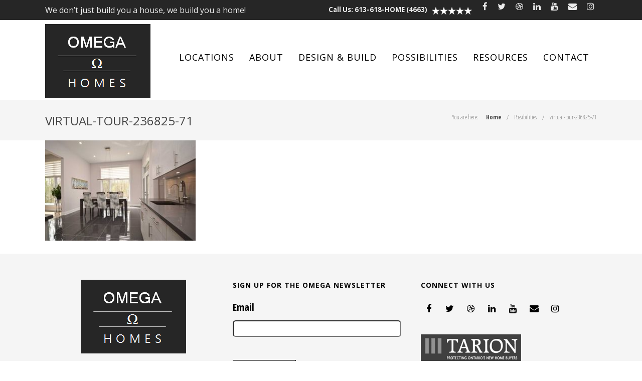

--- FILE ---
content_type: text/html; charset=UTF-8
request_url: https://omegahomes.ca/gallery/virtual-tour-236825-71/
body_size: 21776
content:
<!DOCTYPE html>

<html lang="en-CA" class="css3transitions">
 
<head>

    <meta charset="UTF-8" />
<script type="text/javascript">
/* <![CDATA[ */
var gform;gform||(document.addEventListener("gform_main_scripts_loaded",function(){gform.scriptsLoaded=!0}),document.addEventListener("gform/theme/scripts_loaded",function(){gform.themeScriptsLoaded=!0}),window.addEventListener("DOMContentLoaded",function(){gform.domLoaded=!0}),gform={domLoaded:!1,scriptsLoaded:!1,themeScriptsLoaded:!1,isFormEditor:()=>"function"==typeof InitializeEditor,callIfLoaded:function(o){return!(!gform.domLoaded||!gform.scriptsLoaded||!gform.themeScriptsLoaded&&!gform.isFormEditor()||(gform.isFormEditor()&&console.warn("The use of gform.initializeOnLoaded() is deprecated in the form editor context and will be removed in Gravity Forms 3.1."),o(),0))},initializeOnLoaded:function(o){gform.callIfLoaded(o)||(document.addEventListener("gform_main_scripts_loaded",()=>{gform.scriptsLoaded=!0,gform.callIfLoaded(o)}),document.addEventListener("gform/theme/scripts_loaded",()=>{gform.themeScriptsLoaded=!0,gform.callIfLoaded(o)}),window.addEventListener("DOMContentLoaded",()=>{gform.domLoaded=!0,gform.callIfLoaded(o)}))},hooks:{action:{},filter:{}},addAction:function(o,r,e,t){gform.addHook("action",o,r,e,t)},addFilter:function(o,r,e,t){gform.addHook("filter",o,r,e,t)},doAction:function(o){gform.doHook("action",o,arguments)},applyFilters:function(o){return gform.doHook("filter",o,arguments)},removeAction:function(o,r){gform.removeHook("action",o,r)},removeFilter:function(o,r,e){gform.removeHook("filter",o,r,e)},addHook:function(o,r,e,t,n){null==gform.hooks[o][r]&&(gform.hooks[o][r]=[]);var d=gform.hooks[o][r];null==n&&(n=r+"_"+d.length),gform.hooks[o][r].push({tag:n,callable:e,priority:t=null==t?10:t})},doHook:function(r,o,e){var t;if(e=Array.prototype.slice.call(e,1),null!=gform.hooks[r][o]&&((o=gform.hooks[r][o]).sort(function(o,r){return o.priority-r.priority}),o.forEach(function(o){"function"!=typeof(t=o.callable)&&(t=window[t]),"action"==r?t.apply(null,e):e[0]=t.apply(null,e)})),"filter"==r)return e[0]},removeHook:function(o,r,t,n){var e;null!=gform.hooks[o][r]&&(e=(e=gform.hooks[o][r]).filter(function(o,r,e){return!!(null!=n&&n!=o.tag||null!=t&&t!=o.priority)}),gform.hooks[o][r]=e)}});
/* ]]> */
</script>


    <!-- Responsive Meta -->
     <meta name="viewport" content="width=device-width, initial-scale=1, maximum-scale=1"> 
    <!-- Pingback URL -->
    <link rel="pingback" href="https://omegahomes.ca/xmlrpc.php" />

    <!-- Le HTML5 shim, for IE6-8 support of HTML5 elements -->


    
<style type="text/css">
  	 p a:not(.btn-bt){color: #10B8C7 !important;}
  	 p a:not(.btn-bt):hover{color: #845B0A}
	 aside ul li{border-bottom:1px solid #E7E7E7;}
	 aside .tagcloud a:hover, .nav-growpop .icon-wrap, .woocommerce .widget_price_filter .ui-slider .ui-slider-range, .woocommerce-page .widget_price_filter .ui-slider .ui-slider-range, .woocommerce #content .quantity .minus:hover, .woocommerce #content .quantity .plus:hover, .woocommerce .quantity .minus:hover, .woocommerce .quantity .plus:hover, .woocommerce-page #content .quantity .minus:hover, .woocommerce-page #content .quantity .plus:hover, .woocommerce-page .quantity .minus:hover, .woocommerce-page .quantity .plus:hover, .video_lightbox_button a{background:#845B0A;} 
	 .nav-growpop .icon-wrap{border:0px solid #845B0A;}

	 .accordion.style_1 .accordion-heading.in_head .accordion-toggle:before, .accordion.style_2 .accordion-heading.in_head .accordion-toggle:before, .accordion.style_3 .accordion-heading.in_head .accordion-toggle:before, .footer_social_icons.circle li:hover{background-color:#845B0A;} 
	 nav .menu li > ul.sub-menu li{border-bottom:1px solid #636363;}
	 .codeless_slider .swiper-slide .buttons a.bordered:hover, .header_12 .full_nav_menu nav ul > li:hover, .header_12 .full_nav_menu nav ul > li.current-menu-item, .header_12 .full_nav_menu nav ul > li.current-menu-parent, .header_12 .full_nav_menu nav ul > li:hover{background:#845B0A;}
	 .services_steps .icon_wrapper, .accordion.style_1 .accordion-heading.in_head .accordion-toggle:before{border:1px solid #845B0A;}
	 .blog-article.timeline-style .timeline .date, aside #s, #respond textarea, #respond input[type="text"], .recent_news.events .blog-item, .sticky,.post-password-form input[type="password"]{border:1px solid #E7E7E7;}
	 .recent_news.events .link, .header_12 .full_nav_menu nav ul > li{border-left:1px solid #E7E7E7;}
	 .header_12 .full_nav_menu nav ul > li:last-child{border-right:1px solid #E7E7E7; padding-right: !important;}
	 .timeline-border{background:#E7E7E7;}
	 	 .portfolio-item.basic .link, .skill .prog, .codeless_slider .swiper-slide .buttons.colors-light a.colored, .recent_news.events .blog-item:hover .link{background:#845B0A;}
	 .services_medium.style_1:hover .icon_wrapper, .services_medium.style_3:hover .icon_wrapper, .services_medium.style_4:hover .icon_wrapper{background:#845B0A !important;}
	 .services_medium.style_3:hover .icon_wrapper{border:2px solid #845B0A !important;}
	 .blog-article .media .overlay{background:rgba(132, 91, 10, 0.8);}
	 .list li.titledesc dl dt .circle, .header_12 .after_navigation_widgetized #s{border:1px solid #E7E7E7;}
	 .blockquote{border-left:2px solid #845B0A;}
	 	 .header_page h1{line-height:80px;}
	 	 .services_media.style_2 h5{ 
		background:#845B0A;
	 }
	 .services_small .content div, .comment .comment_text{line-height: 20px;}
	  	 .services_large:hover .icon_wrapper, .services_steps:hover .icon_wrapper {background: #845B0A ;}
	 .section-style.borders, .header_12 .full_nav_menu{border-top:1px solid #E7E7E7; border-bottom:1px solid #E7E7E7}
	 #comments{border-top:1px solid #E7E7E7;}
	 .not_found .search_field input[type="text"]{border:1px solid #E7E7E7;}
	 .background--dark nav .menu > li > a:hover, .background--dark header#header .header_tools .vert_mid > a:hover, .background--dark header#header .header_tools .vert_mid .cart .cart_icon:hover, .tabbable.style_1.tabs-left .nav-tabs li.active a, .contact_information dt i{color:#845B0A !important;}
	 .social_icons_sc i:hover, .tabbable.tabs-top.style_1 .nav.nav-tabs li.active a, .vc_tta-tab.vc_active a .vc_tta-title-text {color:#845B0A;}
	  
	 .header_1.fullwidth_slider_page .top_wrapper, .header_4.fullwidth_slider_page .top_wrapper, .header_5.fullwidth_slider_page .top_wrapper,.header_5.page_header_yes .top_wrapper, .header_9.fullwidth_slider_page .top_wrapper, .header_11.fullwidth_slider_page .top_wrapper{
	 	padding-top:160px;
	 }
	 	 .header_2 nav .menu>li.current-menu-item, .header_2 nav .menu>li.current-menu-parent, .header_2 nav .menu>li:hover{border-top:3px solid #845B0A;}
	 .header_2 nav .codeless_custom_menu_mega_menu{border-top:2px solid #845B0A;}
	 .header_2 nav .menu > li > ul.sub-menu{border-top:2px solid #845B0A;}

	 .header_3 nav .menu>li.current-menu-item, .header_3 nav .menu>li.current-menu-parent, .header_3 nav .menu>li:hover{border-top:3px solid #845B0A;}
	 .header_3 nav .codeless_custom_menu_mega_menu{border-top:2px solid #845B0A;}
	 .header_3 nav .menu > li > ul.sub-menu{border-top:2px solid #845B0A;} 
	   
	 .header_4 nav .menu li > ul, .header_4 nav .menu>li:hover, .header_4 nav .menu>li.current-menu-item, .header_4 nav .menu>li.current-menu-parent, .header_4 .codeless_custom_menu_mega_menu, .header_4 .codeless_custom_menu_mega_menu{background:rgba(53, 53, 53, 0.90) !important;}
	    
	 .header_4 .codeless_custom_menu_mega_menu ul.sub-menu{
	 	background:transparent !important; 
	 }
	 .header_4 nav .menu>li:hover a, .header_4 nav .menu>li.current-menu-item a, .header_4 nav .menu>li.current-menu-parent a{color:#ffffff;}
	 .header_4 nav .menu li > ul.sub-menu li{border-bottom:1px solid rgba(99,99,99,0);}

	 	 
	 .header_8 nav .menu>li.current-menu-item, .header_8 nav .menu>li.current-menu-parent, .header_8 nav .menu>li:hover{border-bottom:3px solid #845B0A;}
	 .header_9 nav .menu>li.current-menu-item > a, .header_9 nav .menu>li.current-menu-parent > a , .header_9 nav .menu>li > a:hover{border-bottom:1px solid #845B0A;}
	 
	 .header_10 .full_nav_menu .container{border-top:1px solid #E7E7E7;border-bottom:1px solid #E7E7E7;}
	 	 .header_10 .full_nav_menu .container{border-top:1px solid #E7E7E7;border-bottom:1px solid #E7E7E7;}
	 	 .header_11.sticky_header nav.left .menu > li:last-child{padding-right:; margin-right:15px; }
	 
	 	 .woocommerce ul.products li.product:hover .overlay, .woocommerce-page ul.products li.product:hover .overlay{background:rgba(16,184,199, 0.90 );}
	 .woocommerce #content div.product p.price, .woocommerce #content div.product span.price, .woocommerce div.product p.price, .woocommerce div.product span.price, .woocommerce-page #content div.product p.price, .woocommerce-page #content div.product span.price, .woocommerce-page div.product p.price, .woocommerce-page div.product span.price, .woocommerce .star-rating span, .woocommerce-page .star-rating span, .recent_news.events .link i{color: #845B0A;}
	 .header_tools .cart .checkout{
	 	border-top:1px solid #636363;
	 }
	 .header_tools .cart_icon i:before{line-height:20px;}
	  .header_tools .cart .content .cart_item{
	  	border-bottom:1px solid #636363;
	  }
	   .header_tools .cart .content .cart_item .description .price, .header_tools .cart .content .cart_item .description .price .amount, .header_tools .cart .cart_item .remove:after{
	  	color:#ffffff;
	  }
	  .header_tools .cart .content .cart_item .description .title, .header_tools .cart .checkout .subtotal{
	  	color:#ffffff;
	  }
	  .header_tools .cart .content .cart_item .description .title:hover, .header_tools .cart .cart_item .remove:hover:after{color:#845B0A;}
	 .tabbable.style_1 .nav-tabs li a{font-weight: 400}
	 .portfolio-item.grayscale .project:after{
  		border-color: transparent transparent #FFFFFF transparent;
	 }

	 #logo img{margin-top:-73.5px; }
	 .portfolio_single ul.info li .title{
	 	text-transform: uppercase;
	 	font-weight: 700	 }

	 .tabbable.tabs-top.style_1 .nav.nav-tabs li a{
	 	text-transform: uppercase;
	 }
	 .woocommerce #review_form #respond textarea, .woocommerce-page #review_form #respond textarea,.side-nav,.wpcf7-form-control-wrap input, .wpcf7-form-control-wrap textarea, .select2-drop-active, .woocommerce .woocommerce-ordering, .woocommerce-page .woocommerce-ordering, .woocommerce .woocommerce-error, .woocommerce .woocommerce-info, .woocommerce .woocommerce-message, .woocommerce-page .woocommerce-error, .woocommerce-page .woocommerce-info, .woocommerce-page .woocommerce-message, #mc_signup_form .mc_input{
		border:1px solid transparent !important;
	 }

	 .side-nav li{
	 	border-bottom:1px solid transparent;
	 }

	 footer .widget_search input[type="text"]{
	 	background:#222222;
	 	color:#000000;
	 }

	 .codeless_news_slider .swiper-slide h1, .codeless_news_slider .featured_posts .featured h4{
	 	background:rgba(132, 91, 10, 0.8);
	 }

	 .extra_navigation h5.widget-title{
	 	text-transform:uppercase;
	 	font-weight:700;
	 	font-size:15px;
	 	letter-spacing: :1px;
	 	line-height:20px;
	 }

	 .blog-article.grid-style .content h1, .latest_blog .blog-item .content h4, .recent_news .blog-item h4, .recent_news.events .blog-item dt .date{text-transform: uppercase}

	 .latest_blog .blog-item .content h4{font-weight:700;}
	 
	 .price_table  h1, .price_table .list ul li:before{color:#845B0A;}

	 .price_table.highlighted .price, .side-nav li.current_page_item, .p_pagination .pagination .current, .p_pagination .pagination a:hover{background:#845B0A;}
	
	 .btn-bt.default:not(.header_button_light), 
	 .header_1.background--light .btn-bt.default.header_button_light,
	 .sticky_header .header_1 .btn-bt.default.header_button_light{
	 				color: #222 ;
				
													background: rgba(255,255,255, 0.00) ;
							
		
													border-color: rgba(68,68,68, 0.20) ;
					
					font-size: 13px ;
		
					font-weight: 600 ;
		
					text-transform: uppercase ;
		
					letter-spacing: 1.5px ;
			 }
	 
	 .btn-bt.default:not(.header_button_light):hover, 
	 .header_1.background--light .btn-bt.default.header_button_light:hover,
	 .sticky_header .header_1 .btn-bt.default.header_button_light:hover{
	 		 		color: #222222 ;
		
	 	 
	 				 						background: rgba(255,255,255, 0.00) ;
			
		
		
													border-color: rgba(68,68,68, 1.00) ;
				
			 }

	 .light .btn-bt.default, .fullscreen-blog-article .content.background--dark .btn-bt, .header_button_light{
		
			 		color: #FFFFFF ;
		
																	background: rgba(255,255,255, 0.00) ;
					
													border-color: rgba(255,255,255, 0.40) ;
					
					font-size: 13px ;
		
					font-weight: 600 ;
		
					text-transform: uppercase ;
		
					letter-spacing: 1.5px ;
		
	 }

	 .light .btn-bt.default:hover, .fullscreen-blog-article .content.background--dark .btn-bt:hover, .header_button_light:hover{
		
			 		color: #FFFFFF ;
		
													background: rgba(255,255,255, 0.00) ;
					
													border-color: rgba(255,255,255, 1.00) ;
					
	 }


	 

	 
	@media (max-width: 979px) {
		 .header_5 .background--dark nav .menu > li > a{
		 	color: #000000 !important;
		 }
	}

	

	/* Layout Inner Container */

		@media (min-width: 981px) and (max-width: 1100px) {
		.container{	width:87% !important ; }
	}
	@media (min-width: 768px){
		.container{			
			max-width: 1100px !important;
		}
		.row .span12{
			width:100%; 
			margin-left:0 !important;
			padding-left:20px;
			box-sizing: border-box;
			-webkit-box-sizing: border-box;
			-moz-box-sizing: border-box;
		}
	}

	
	
	@media (min-width: 1101px) {
		.container{
							width:87%;
				max-width: 1100px !important;
					}

		.row .span12{
			
							width:100%;
				margin-left:0 !important;
				padding-left:20px;
				box-sizing: border-box;
				-webkit-box-sizing: border-box;
				-moz-box-sizing: border-box;
					}
		.testimonial_carousel .item{width:1100px;}
	}

	/* End Layout Inner Container */


	/* Layout Boxed */
	.boxed_layout{
		margin-top:30px !important;
		margin-bottom:30px !important;
				  -webkit-box-shadow:0 5px 19px 2px rgba(0,0,0,0.1);
		  -moz-box-shadow:0 5px 19px 2px rgba(0,0,0,0.1);
		  box-shadow:0 5px 19px 2px rgba(0,0,0,0.1);
			}
		
	
	.boxed_layout{			
		width:87% !important ;
		max-width: 1100px !important;
	}
	

		
	
	/* End Layout Boxed */

	@media (max-width: 480px){
				.header_tools{display:none !important;}
			}

			header#header.transparent{
			background: rgba(255,255,255,0.66)		}
	
	.blog-article.grid-style.shadowbox-style .post-categories{
		color: #999999	}
	
</style> 

<style type="text/css">
/*#header{
margin: 0 auto;
}*/

.sub-menu li a {color:#FFF !important; font-size: 16px;}
.sub-menu h6 {color:#FFF !important; font-size: 16px;}
#mobile-menu a {color:#FFF !important;font-size:16px !important;}


input#gform_submit_button_1, #gform_submit_button_2, #gform_submit_button_3,#gform_submit_button_5, #gform_submit_button_6, #gform_submit_button_7, #gform_submit_button_7,
#gform_submit_button_8, #gform_submit_button_9, #gform_submit_button_10, #gform_submit_button_11,#gform_submit_button_11, #gform_submit_button_12, #gform_submit_button_13,#gform_submit_button_14, #gform_submit_button_15,#gform_submit_button_16, #gform_submit_button_17, #gform_submit_button_18, #gform_submit_button_19, #gform_submit_button_20{
    background-color: black;
    color: white;
    padding-left: 30px;
    padding-top: 10px;
    padding-bottom: 10px;
    padding-right: 30px;
}

.h1 {text-align: center !important;}


.gform_wrapper input[type=text]{height:33px !important;background-color:#FFF;}

.gform_wrapper msgbox {background-color:#FFF;}


.gform_wrapper input[type=tel]{height:33px !important;background-color:#FFF;}

.gform_wrapper input[type=email]{height:33px !important;background-color:#FFF;}

li {padding-bottom: 15px;}

nav .menu li > ul.sub-menu li, .menu-small ul li a {
    
    font-size: 14px !important;
    font-weight: bold;
}

#comments {display:none;}

ul.info {display:none;}


.after {display:none;}

.projecttabs {font-size:20px;}

.Homecontainer {
  position: relative;
  width: 100%;
}

.Homeimage {
  display: block;
  width: 100%;
  height: auto;
}

.Homeoverlay {
  position: absolute;
  top: 0;
  bottom: 0;
  left: 0;
  right: 0;
  height: 100%;
  width: 100%;
  opacity: 0;
  transition: .5s ease;
  background-color: #FFFFFF;
}

.Homecontainer:hover .Homeoverlay {
  opacity: 0.8;
}

.Hometext {
  color: black;
  font-size: 20px;
  font-weight:bold;
  position: absolute;
  top: 50%;
  left: 50%;
  transform: translate(-50%, -50%);
  -ms-transform: translate(-50%, -50%);
}</style>
    <script type="text/javascript">
        /*jQuery(document).ready(function(){\n\n});*/    </script>
    
        
    <script type="text/javascript">
        /*jQuery(document).ready(function(){\n\n});*/    </script>
    
    <meta name='robots' content='index, follow, max-image-preview:large, max-snippet:-1, max-video-preview:-1' />
	<style>img:is([sizes="auto" i], [sizes^="auto," i]) { contain-intrinsic-size: 3000px 1500px }</style>
	
	<!-- This site is optimized with the Yoast SEO plugin v25.3 - https://yoast.com/wordpress/plugins/seo/ -->
	<title>virtual-tour-236825-71 - Omega Homes</title>
	<link rel="canonical" href="https://omegahomes.ca/gallery/virtual-tour-236825-71/" />
	<meta property="og:locale" content="en_US" />
	<meta property="og:type" content="article" />
	<meta property="og:title" content="virtual-tour-236825-71 - Omega Homes" />
	<meta property="og:url" content="https://omegahomes.ca/gallery/virtual-tour-236825-71/" />
	<meta property="og:site_name" content="Omega Homes" />
	<meta property="og:image" content="https://omegahomes.ca/gallery/virtual-tour-236825-71" />
	<meta property="og:image:width" content="1000" />
	<meta property="og:image:height" content="667" />
	<meta property="og:image:type" content="image/jpeg" />
	<meta name="twitter:card" content="summary_large_image" />
	<script type="application/ld+json" class="yoast-schema-graph">{"@context":"https://schema.org","@graph":[{"@type":"WebPage","@id":"https://omegahomes.ca/gallery/virtual-tour-236825-71/","url":"https://omegahomes.ca/gallery/virtual-tour-236825-71/","name":"virtual-tour-236825-71 - Omega Homes","isPartOf":{"@id":"https://omegahomes.ca/#website"},"primaryImageOfPage":{"@id":"https://omegahomes.ca/gallery/virtual-tour-236825-71/#primaryimage"},"image":{"@id":"https://omegahomes.ca/gallery/virtual-tour-236825-71/#primaryimage"},"thumbnailUrl":"https://omegahomes.ca/wp-content/uploads/2016/06/virtual-tour-236825-71.jpg","datePublished":"2017-07-26T18:24:05+00:00","breadcrumb":{"@id":"https://omegahomes.ca/gallery/virtual-tour-236825-71/#breadcrumb"},"inLanguage":"en-CA","potentialAction":[{"@type":"ReadAction","target":["https://omegahomes.ca/gallery/virtual-tour-236825-71/"]}]},{"@type":"ImageObject","inLanguage":"en-CA","@id":"https://omegahomes.ca/gallery/virtual-tour-236825-71/#primaryimage","url":"https://omegahomes.ca/wp-content/uploads/2016/06/virtual-tour-236825-71.jpg","contentUrl":"https://omegahomes.ca/wp-content/uploads/2016/06/virtual-tour-236825-71.jpg","width":1000,"height":667},{"@type":"BreadcrumbList","@id":"https://omegahomes.ca/gallery/virtual-tour-236825-71/#breadcrumb","itemListElement":[{"@type":"ListItem","position":1,"name":"Home","item":"https://omegahomes.ca/"},{"@type":"ListItem","position":2,"name":"Possibilities","item":"https://omegahomes.ca/gallery/"},{"@type":"ListItem","position":3,"name":"virtual-tour-236825-71"}]},{"@type":"WebSite","@id":"https://omegahomes.ca/#website","url":"https://omegahomes.ca/","name":"Omega Homes","description":"Custom Homes Ottawa","potentialAction":[{"@type":"SearchAction","target":{"@type":"EntryPoint","urlTemplate":"https://omegahomes.ca/?s={search_term_string}"},"query-input":{"@type":"PropertyValueSpecification","valueRequired":true,"valueName":"search_term_string"}}],"inLanguage":"en-CA"}]}</script>
	<!-- / Yoast SEO plugin. -->


<link rel='dns-prefetch' href='//www.googletagmanager.com' />
<link rel='dns-prefetch' href='//fonts.googleapis.com' />
<link rel='preconnect' href='https://fonts.gstatic.com' crossorigin />
<link rel="alternate" type="application/rss+xml" title="Omega Homes &raquo; Feed" href="https://omegahomes.ca/feed/" />
<link rel="alternate" type="application/rss+xml" title="Omega Homes &raquo; Comments Feed" href="https://omegahomes.ca/comments/feed/" />
<link rel="alternate" type="application/rss+xml" title="Omega Homes &raquo; virtual-tour-236825-71 Comments Feed" href="https://omegahomes.ca/gallery/virtual-tour-236825-71/feed/" />
<script type="text/javascript">
/* <![CDATA[ */
window._wpemojiSettings = {"baseUrl":"https:\/\/s.w.org\/images\/core\/emoji\/15.1.0\/72x72\/","ext":".png","svgUrl":"https:\/\/s.w.org\/images\/core\/emoji\/15.1.0\/svg\/","svgExt":".svg","source":{"concatemoji":"https:\/\/omegahomes.ca\/wp-includes\/js\/wp-emoji-release.min.js?ver=6.8.1"}};
/*! This file is auto-generated */
!function(i,n){var o,s,e;function c(e){try{var t={supportTests:e,timestamp:(new Date).valueOf()};sessionStorage.setItem(o,JSON.stringify(t))}catch(e){}}function p(e,t,n){e.clearRect(0,0,e.canvas.width,e.canvas.height),e.fillText(t,0,0);var t=new Uint32Array(e.getImageData(0,0,e.canvas.width,e.canvas.height).data),r=(e.clearRect(0,0,e.canvas.width,e.canvas.height),e.fillText(n,0,0),new Uint32Array(e.getImageData(0,0,e.canvas.width,e.canvas.height).data));return t.every(function(e,t){return e===r[t]})}function u(e,t,n){switch(t){case"flag":return n(e,"\ud83c\udff3\ufe0f\u200d\u26a7\ufe0f","\ud83c\udff3\ufe0f\u200b\u26a7\ufe0f")?!1:!n(e,"\ud83c\uddfa\ud83c\uddf3","\ud83c\uddfa\u200b\ud83c\uddf3")&&!n(e,"\ud83c\udff4\udb40\udc67\udb40\udc62\udb40\udc65\udb40\udc6e\udb40\udc67\udb40\udc7f","\ud83c\udff4\u200b\udb40\udc67\u200b\udb40\udc62\u200b\udb40\udc65\u200b\udb40\udc6e\u200b\udb40\udc67\u200b\udb40\udc7f");case"emoji":return!n(e,"\ud83d\udc26\u200d\ud83d\udd25","\ud83d\udc26\u200b\ud83d\udd25")}return!1}function f(e,t,n){var r="undefined"!=typeof WorkerGlobalScope&&self instanceof WorkerGlobalScope?new OffscreenCanvas(300,150):i.createElement("canvas"),a=r.getContext("2d",{willReadFrequently:!0}),o=(a.textBaseline="top",a.font="600 32px Arial",{});return e.forEach(function(e){o[e]=t(a,e,n)}),o}function t(e){var t=i.createElement("script");t.src=e,t.defer=!0,i.head.appendChild(t)}"undefined"!=typeof Promise&&(o="wpEmojiSettingsSupports",s=["flag","emoji"],n.supports={everything:!0,everythingExceptFlag:!0},e=new Promise(function(e){i.addEventListener("DOMContentLoaded",e,{once:!0})}),new Promise(function(t){var n=function(){try{var e=JSON.parse(sessionStorage.getItem(o));if("object"==typeof e&&"number"==typeof e.timestamp&&(new Date).valueOf()<e.timestamp+604800&&"object"==typeof e.supportTests)return e.supportTests}catch(e){}return null}();if(!n){if("undefined"!=typeof Worker&&"undefined"!=typeof OffscreenCanvas&&"undefined"!=typeof URL&&URL.createObjectURL&&"undefined"!=typeof Blob)try{var e="postMessage("+f.toString()+"("+[JSON.stringify(s),u.toString(),p.toString()].join(",")+"));",r=new Blob([e],{type:"text/javascript"}),a=new Worker(URL.createObjectURL(r),{name:"wpTestEmojiSupports"});return void(a.onmessage=function(e){c(n=e.data),a.terminate(),t(n)})}catch(e){}c(n=f(s,u,p))}t(n)}).then(function(e){for(var t in e)n.supports[t]=e[t],n.supports.everything=n.supports.everything&&n.supports[t],"flag"!==t&&(n.supports.everythingExceptFlag=n.supports.everythingExceptFlag&&n.supports[t]);n.supports.everythingExceptFlag=n.supports.everythingExceptFlag&&!n.supports.flag,n.DOMReady=!1,n.readyCallback=function(){n.DOMReady=!0}}).then(function(){return e}).then(function(){var e;n.supports.everything||(n.readyCallback(),(e=n.source||{}).concatemoji?t(e.concatemoji):e.wpemoji&&e.twemoji&&(t(e.twemoji),t(e.wpemoji)))}))}((window,document),window._wpemojiSettings);
/* ]]> */
</script>
<link rel='stylesheet' id='layerslider-css' href='https://omegahomes.ca/wp-content/plugins/LayerSlider/assets/static/layerslider/css/layerslider.css?ver=7.9.5' type='text/css' media='all' />
<link rel='stylesheet' id='ls-google-fonts-css' href='https://fonts.googleapis.com/css?family=Lato:100,100i,200,200i,300,300i,400,400i,500,500i,600,600i,700,700i,800,800i,900,900i%7COpen+Sans:100,100i,200,200i,300,300i,400,400i,500,500i,600,600i,700,700i,800,800i,900,900i%7CIndie+Flower:100,100i,200,200i,300,300i,400,400i,500,500i,600,600i,700,700i,800,800i,900,900i%7COswald:100,100i,200,200i,300,300i,400,400i,500,500i,600,600i,700,700i,800,800i,900,900i' type='text/css' media='all' />
<style id='wp-emoji-styles-inline-css' type='text/css'>

	img.wp-smiley, img.emoji {
		display: inline !important;
		border: none !important;
		box-shadow: none !important;
		height: 1em !important;
		width: 1em !important;
		margin: 0 0.07em !important;
		vertical-align: -0.1em !important;
		background: none !important;
		padding: 0 !important;
	}
</style>
<link rel='stylesheet' id='codeless-dashboard-style-css' href='https://omegahomes.ca/wp-content/plugins/codeless-framework/assets/css/dashboard.css?ver=6.8.1' type='text/css' media='all' />
<link rel='stylesheet' id='contact-form-7-css' href='https://omegahomes.ca/wp-content/plugins/contact-form-7/includes/css/styles.css?ver=6.0.6' type='text/css' media='all' />
<link rel='stylesheet' id='slider-templates-css' href='https://omegahomes.ca/wp-content/plugins/slider-templates/public/css/slider-templates-public.css?ver=1.0.3' type='text/css' media='all' />
<link rel='stylesheet' id='specular-style-css' href='https://omegahomes.ca/wp-content/themes/specular/style.css?ver=6.8.1' type='text/css' media='all' />
<link rel='stylesheet' id='specular-wpbakery-addons-css' href='https://omegahomes.ca/wp-content/plugins/specular-wpbakery-addons/public/css/specular-wpbakery-addons-public.css?ver=1.1.0' type='text/css' media='all' />
<link rel='stylesheet' id='owl-carousel-css' href='https://omegahomes.ca/wp-content/plugins/specular-wpbakery-addons/public/css/owl.carousel.min.css?ver=6.8.1' type='text/css' media='all' />
<link rel='stylesheet' id='codeless-shortcodes-css' href='https://omegahomes.ca/wp-content/plugins/specular-wpbakery-addons/public/css/shortcodes.css?ver=6.8.1' type='text/css' media='all' />
<link rel='stylesheet' id='jquery.easy-pie-chart-css' href='https://omegahomes.ca/wp-content/plugins/specular-wpbakery-addons/public/css/jquery.easy-pie-chart.css?ver=6.8.1' type='text/css' media='all' />
<link rel='stylesheet' id='idangerous.swiper-css' href='https://omegahomes.ca/wp-content/plugins/specular-wpbakery-addons/public/css/swiper.css?ver=6.8.1' type='text/css' media='all' />
<link rel='stylesheet' id='codeless-animate-css' href='https://omegahomes.ca/wp-content/plugins/specular-wpbakery-addons/public/css/animate.min.css?ver=6.8.1' type='text/css' media='all' />
<link rel='stylesheet' id='hoverex-css' href='https://omegahomes.ca/wp-content/plugins/specular-wpbakery-addons/public/css/hoverex-all.css?ver=6.8.1' type='text/css' media='all' />
<link rel='stylesheet' id='odometer-theme-minimal-css' href='https://omegahomes.ca/wp-content/plugins/specular-wpbakery-addons/public/css/odometer-theme-minimal.css?ver=6.8.1' type='text/css' media='all' />
<link rel='stylesheet' id='rplg-css-css' href='https://omegahomes.ca/wp-content/plugins/business-reviews-bundle/assets/css/rplg.css?ver=1.4.7' type='text/css' media='all' />
<link rel='stylesheet' id='swiper-css-css' href='https://omegahomes.ca/wp-content/plugins/business-reviews-bundle/assets/css/swiper.min.css?ver=1.4.7' type='text/css' media='all' />
<link rel='stylesheet' id='bootstrap-css' href='https://omegahomes.ca/wp-content/themes/specular/css/bootstrap.css?ver=6.8.1' type='text/css' media='all' />
<link rel='stylesheet' id='flexslider-css' href='https://omegahomes.ca/wp-content/themes/specular/css/flexslider.css?ver=6.8.1' type='text/css' media='all' />
<link rel='stylesheet' id='bootstrap-responsive-css' href='https://omegahomes.ca/wp-content/themes/specular/css/bootstrap-responsive.css?ver=6.8.1' type='text/css' media='all' />
<link rel='stylesheet' id='jquery-fancybox-css' href='https://omegahomes.ca/wp-content/themes/specular/css/jquery.fancybox.min.css?ver=6.8.1' type='text/css' media='all' />
<link rel='stylesheet' id='vector-icons-css' href='https://omegahomes.ca/wp-content/themes/specular/css/vector-icons.css?ver=6.8.1' type='text/css' media='all' />
<link rel='stylesheet' id='fontawesome-css' href='https://omegahomes.ca/wp-content/themes/specular/css/font-awesome.min.css?ver=6.8.1' type='text/css' media='all' />
<link rel='stylesheet' id='linecon-css' href='https://omegahomes.ca/wp-content/themes/specular/css/linecon.css?ver=6.8.1' type='text/css' media='all' />
<link rel='stylesheet' id='steadysets-css' href='https://omegahomes.ca/wp-content/themes/specular/css/steadysets.css?ver=6.8.1' type='text/css' media='all' />
<style id='akismet-widget-style-inline-css' type='text/css'>

			.a-stats {
				--akismet-color-mid-green: #357b49;
				--akismet-color-white: #fff;
				--akismet-color-light-grey: #f6f7f7;

				max-width: 350px;
				width: auto;
			}

			.a-stats * {
				all: unset;
				box-sizing: border-box;
			}

			.a-stats strong {
				font-weight: 600;
			}

			.a-stats a.a-stats__link,
			.a-stats a.a-stats__link:visited,
			.a-stats a.a-stats__link:active {
				background: var(--akismet-color-mid-green);
				border: none;
				box-shadow: none;
				border-radius: 8px;
				color: var(--akismet-color-white);
				cursor: pointer;
				display: block;
				font-family: -apple-system, BlinkMacSystemFont, 'Segoe UI', 'Roboto', 'Oxygen-Sans', 'Ubuntu', 'Cantarell', 'Helvetica Neue', sans-serif;
				font-weight: 500;
				padding: 12px;
				text-align: center;
				text-decoration: none;
				transition: all 0.2s ease;
			}

			/* Extra specificity to deal with TwentyTwentyOne focus style */
			.widget .a-stats a.a-stats__link:focus {
				background: var(--akismet-color-mid-green);
				color: var(--akismet-color-white);
				text-decoration: none;
			}

			.a-stats a.a-stats__link:hover {
				filter: brightness(110%);
				box-shadow: 0 4px 12px rgba(0, 0, 0, 0.06), 0 0 2px rgba(0, 0, 0, 0.16);
			}

			.a-stats .count {
				color: var(--akismet-color-white);
				display: block;
				font-size: 1.5em;
				line-height: 1.4;
				padding: 0 13px;
				white-space: nowrap;
			}
		
</style>
<link rel="preload" as="style" href="https://fonts.googleapis.com/css?family=Open%20Sans:300,400,600,700,800,300italic,400italic,600italic,700italic,800italic%7COpen%20Sans%20Condensed:300,700,300italic&#038;subset=latin&#038;display=swap&#038;ver=6.8.1" /><link rel="stylesheet" href="https://fonts.googleapis.com/css?family=Open%20Sans:300,400,600,700,800,300italic,400italic,600italic,700italic,800italic%7COpen%20Sans%20Condensed:300,700,300italic&#038;subset=latin&#038;display=swap&#038;ver=6.8.1" media="print" onload="this.media='all'"><noscript><link rel="stylesheet" href="https://fonts.googleapis.com/css?family=Open%20Sans:300,400,600,700,800,300italic,400italic,600italic,700italic,800italic%7COpen%20Sans%20Condensed:300,700,300italic&#038;subset=latin&#038;display=swap&#038;ver=6.8.1" /></noscript><link rel='stylesheet' id='call-now-button-modern-style-css' href='https://omegahomes.ca/wp-content/plugins/call-now-button/resources/style/modern.css?ver=1.5.1' type='text/css' media='all' />
<script type="text/javascript" src="https://omegahomes.ca/wp-includes/js/jquery/jquery.min.js?ver=3.7.1" id="jquery-core-js"></script>
<script type="text/javascript" src="https://omegahomes.ca/wp-includes/js/jquery/jquery-migrate.min.js?ver=3.4.1" id="jquery-migrate-js"></script>
<script type="text/javascript" id="jm_like_post-js-extra">
/* <![CDATA[ */
var ajax_var = {"url":"https:\/\/omegahomes.ca\/wp-admin\/admin-ajax.php","nonce":"d93ca43370"};
/* ]]> */
</script>
<script type="text/javascript" src="https://omegahomes.ca/wp-content/plugins/codeless-framework/assets/js/post-like.js?ver=6.8.1" id="jm_like_post-js"></script>
<script type="text/javascript" id="layerslider-utils-js-extra">
/* <![CDATA[ */
var LS_Meta = {"v":"7.9.5","fixGSAP":"1"};
/* ]]> */
</script>
<script type="text/javascript" src="https://omegahomes.ca/wp-content/plugins/LayerSlider/assets/static/layerslider/js/layerslider.utils.js?ver=7.9.5" id="layerslider-utils-js"></script>
<script type="text/javascript" src="https://omegahomes.ca/wp-content/plugins/LayerSlider/assets/static/layerslider/js/layerslider.kreaturamedia.jquery.js?ver=7.9.5" id="layerslider-js"></script>
<script type="text/javascript" src="https://omegahomes.ca/wp-content/plugins/LayerSlider/assets/static/layerslider/js/layerslider.transitions.js?ver=7.9.5" id="layerslider-transitions-js"></script>
<script type="text/javascript" src="https://omegahomes.ca/wp-content/plugins/slider-templates/public/js/slider-templates-public.js?ver=1.0.3" id="slider-templates-js"></script>
<script type="text/javascript" id="codeless-main-js-extra">
/* <![CDATA[ */
var codeless_global = {"ajaxurl":"https:\/\/omegahomes.ca\/wp-admin\/admin-ajax.php","FRONT_LIB_JS":"https:\/\/omegahomes.ca\/wp-content\/themes\/specular\/js\/","FRONT_LIB_CSS":"https:\/\/omegahomes.ca\/wp-content\/themes\/specular\/css\/","button_style":"default"};
/* ]]> */
</script>
<script type="text/javascript" src="https://omegahomes.ca/wp-content/themes/specular/js/codeless-main.js?ver=6.8.1" id="codeless-main-js"></script>
<script type="text/javascript" src="https://omegahomes.ca/wp-includes/js/imagesloaded.min.js?ver=5.0.0" id="imagesloaded-js"></script>
<script type="text/javascript" src="https://omegahomes.ca/wp-content/themes/specular/js/jquery.appear.js?ver=6.8.1" id="jquery.appear-js"></script>
<script type="text/javascript" id="specular-wpbakery-addons-js-extra">
/* <![CDATA[ */
var specular_wpb_global = {"FRONT_LIB_JS":"https:\/\/omegahomes.ca\/wp-content\/plugins\/specular-wpbakery-addons\/public\/js\/"};
/* ]]> */
</script>
<script type="text/javascript" src="https://omegahomes.ca/wp-content/plugins/specular-wpbakery-addons/public/js/specular-wpbakery-addons-public.js?ver=1.1.0" id="specular-wpbakery-addons-js"></script>
<script type="text/javascript" src="https://omegahomes.ca/wp-content/plugins/business-reviews-bundle/assets/js/wpac-time.js?ver=1.4.7" id="brb-wpac-time-js-js"></script>
<script type="text/javascript" src="https://omegahomes.ca/wp-content/plugins/business-reviews-bundle/assets/js/blazy.min.js?ver=1.4.7" id="blazy-js-js"></script>
<script type="text/javascript" src="https://omegahomes.ca/wp-content/plugins/business-reviews-bundle/assets/js/swiper.min.js?ver=1.4.7" id="swiper-js-js"></script>
<script type="text/javascript" src="https://omegahomes.ca/wp-content/plugins/business-reviews-bundle/assets/js/rplg.js?ver=1.4.7" id="rplg-js-js"></script>

<!-- Google tag (gtag.js) snippet added by Site Kit -->

<!-- Google Analytics snippet added by Site Kit -->
<script type="text/javascript" src="https://www.googletagmanager.com/gtag/js?id=GT-MJPGLPF" id="google_gtagjs-js" async></script>
<script type="text/javascript" id="google_gtagjs-js-after">
/* <![CDATA[ */
window.dataLayer = window.dataLayer || [];function gtag(){dataLayer.push(arguments);}
gtag("set","linker",{"domains":["omegahomes.ca"]});
gtag("js", new Date());
gtag("set", "developer_id.dZTNiMT", true);
gtag("config", "GT-MJPGLPF");
 window._googlesitekit = window._googlesitekit || {}; window._googlesitekit.throttledEvents = []; window._googlesitekit.gtagEvent = (name, data) => { var key = JSON.stringify( { name, data } ); if ( !! window._googlesitekit.throttledEvents[ key ] ) { return; } window._googlesitekit.throttledEvents[ key ] = true; setTimeout( () => { delete window._googlesitekit.throttledEvents[ key ]; }, 5 ); gtag( "event", name, { ...data, event_source: "site-kit" } ); }; 
/* ]]> */
</script>

<!-- End Google tag (gtag.js) snippet added by Site Kit -->
<script></script><meta name="generator" content="Powered by LayerSlider 7.9.5 - Build Heros, Sliders, and Popups. Create Animations and Beautiful, Rich Web Content as Easy as Never Before on WordPress." />
<!-- LayerSlider updates and docs at: https://layerslider.com -->
<link rel="https://api.w.org/" href="https://omegahomes.ca/wp-json/" /><link rel="alternate" title="JSON" type="application/json" href="https://omegahomes.ca/wp-json/wp/v2/media/1328" /><link rel="EditURI" type="application/rsd+xml" title="RSD" href="https://omegahomes.ca/xmlrpc.php?rsd" />
<meta name="generator" content="WordPress 6.8.1" />
<link rel='shortlink' href='https://omegahomes.ca/?p=1328' />
<link rel="alternate" title="oEmbed (JSON)" type="application/json+oembed" href="https://omegahomes.ca/wp-json/oembed/1.0/embed?url=https%3A%2F%2Fomegahomes.ca%2Fgallery%2Fvirtual-tour-236825-71%2F" />
<link rel="alternate" title="oEmbed (XML)" type="text/xml+oembed" href="https://omegahomes.ca/wp-json/oembed/1.0/embed?url=https%3A%2F%2Fomegahomes.ca%2Fgallery%2Fvirtual-tour-236825-71%2F&#038;format=xml" />
<meta name="generator" content="Redux 4.5.7" /><meta name="generator" content="Site Kit by Google 1.155.0" /><style type="text/css">.recentcomments a{display:inline !important;padding:0 !important;margin:0 !important;}</style><meta name="generator" content="Powered by WPBakery Page Builder - drag and drop page builder for WordPress."/>
<meta name="generator" content="Powered by Slider Revolution 6.7.0 - responsive, Mobile-Friendly Slider Plugin for WordPress with comfortable drag and drop interface." />
<link rel="icon" href="https://omegahomes.ca/wp-content/uploads/2016/06/cropped-omega_logo-32x32.png" sizes="32x32" />
<link rel="icon" href="https://omegahomes.ca/wp-content/uploads/2016/06/cropped-omega_logo-192x192.png" sizes="192x192" />
<link rel="apple-touch-icon" href="https://omegahomes.ca/wp-content/uploads/2016/06/cropped-omega_logo-180x180.png" />
<meta name="msapplication-TileImage" content="https://omegahomes.ca/wp-content/uploads/2016/06/cropped-omega_logo-270x270.png" />
<script>function setREVStartSize(e){
			//window.requestAnimationFrame(function() {
				window.RSIW = window.RSIW===undefined ? window.innerWidth : window.RSIW;
				window.RSIH = window.RSIH===undefined ? window.innerHeight : window.RSIH;
				try {
					var pw = document.getElementById(e.c).parentNode.offsetWidth,
						newh;
					pw = pw===0 || isNaN(pw) || (e.l=="fullwidth" || e.layout=="fullwidth") ? window.RSIW : pw;
					e.tabw = e.tabw===undefined ? 0 : parseInt(e.tabw);
					e.thumbw = e.thumbw===undefined ? 0 : parseInt(e.thumbw);
					e.tabh = e.tabh===undefined ? 0 : parseInt(e.tabh);
					e.thumbh = e.thumbh===undefined ? 0 : parseInt(e.thumbh);
					e.tabhide = e.tabhide===undefined ? 0 : parseInt(e.tabhide);
					e.thumbhide = e.thumbhide===undefined ? 0 : parseInt(e.thumbhide);
					e.mh = e.mh===undefined || e.mh=="" || e.mh==="auto" ? 0 : parseInt(e.mh,0);
					if(e.layout==="fullscreen" || e.l==="fullscreen")
						newh = Math.max(e.mh,window.RSIH);
					else{
						e.gw = Array.isArray(e.gw) ? e.gw : [e.gw];
						for (var i in e.rl) if (e.gw[i]===undefined || e.gw[i]===0) e.gw[i] = e.gw[i-1];
						e.gh = e.el===undefined || e.el==="" || (Array.isArray(e.el) && e.el.length==0)? e.gh : e.el;
						e.gh = Array.isArray(e.gh) ? e.gh : [e.gh];
						for (var i in e.rl) if (e.gh[i]===undefined || e.gh[i]===0) e.gh[i] = e.gh[i-1];
											
						var nl = new Array(e.rl.length),
							ix = 0,
							sl;
						e.tabw = e.tabhide>=pw ? 0 : e.tabw;
						e.thumbw = e.thumbhide>=pw ? 0 : e.thumbw;
						e.tabh = e.tabhide>=pw ? 0 : e.tabh;
						e.thumbh = e.thumbhide>=pw ? 0 : e.thumbh;
						for (var i in e.rl) nl[i] = e.rl[i]<window.RSIW ? 0 : e.rl[i];
						sl = nl[0];
						for (var i in nl) if (sl>nl[i] && nl[i]>0) { sl = nl[i]; ix=i;}
						var m = pw>(e.gw[ix]+e.tabw+e.thumbw) ? 1 : (pw-(e.tabw+e.thumbw)) / (e.gw[ix]);
						newh =  (e.gh[ix] * m) + (e.tabh + e.thumbh);
					}
					var el = document.getElementById(e.c);
					if (el!==null && el) el.style.height = newh+"px";
					el = document.getElementById(e.c+"_wrapper");
					if (el!==null && el) {
						el.style.height = newh+"px";
						el.style.display = "block";
					}
				} catch(e){
					console.log("Failure at Presize of Slider:" + e)
				}
			//});
		  };</script>
<style></style><style id="cl_redata-dynamic-css" title="dynamic-css" class="redux-options-output">#logo img{height:147px;}header#header .row-fluid .span12,.header_wrapper{height:160px;}.header_1 header#header:not(.transparent), .header_2 header#header, .header_3.header_wrapper header > .container,  .header_4 header#header:not(.transparent),  .header_5 header#header:not(.transparent), .header_6 header#header, .header_6 .full_nav_menu, .header_7.header_wrapper, .header_8.header_wrapper, .header_9 header#header:not(.transparent), .header_10.header_wrapper, .header_10 .full_nav_menu, .header_11.header_wrapper:not(.transparent){background-color:rgba(255,255,255,0.66);}.header_wrapper{border-bottom:0px solid ;}nav .menu > li > a, nav .menu > li.hasSubMenu:after,header#header .header_tools .vert_mid > a:not(#trigger-overlay), header#header .header_tools .cart .cart_icon{font-family:"Open Sans";text-align:center;text-transform:uppercase;line-height:20px;letter-spacing:1px;font-weight:400;color:#000000;font-size:18px;}nav .menu > li{margin-right:15px;margin-left:15px;}nav .menu > li > ul.sub-menu,nav .menu > li > ul.sub-menu ul{width:280px;}nav .menu li > ul,.codeless_custom_menu_mega_menu,.menu-small,.header_tools .cart .content{background-color:#353535;}nav .menu li > ul.sub-menu li{color:#636363;}nav .menu li > ul.sub-menu li, .menu-small ul li a{text-transform:uppercase;letter-spacing:0.3px;color:#ffffff;font-size:11px;}nav .codeless_custom_menu_mega_menu ul>li h6, .menu-small ul.menu .codeless_custom_menu_mega_menu h6, .menu-small ul.menu > li > a {text-transform:uppercase;letter-spacing:1px;color:#ffffff;font-size:18px;}.top_nav{background-color:#262626;}.top_nav{border-top:0px solid ;}.top_nav{border-bottom:0px solid ;}.top_nav{font-family:"Open Sans";font-weight:normal;font-style:normal;color:#ededed;font-size:11px;}.top_nav, .top_nav .widget{height:40px;}.sticky_header header#header .row-fluid .span12,.sticky_header .header_wrapper{height:60px;}.sticky_header header#header{background-color:rgba(255,255,255,0.8);}.header_page{height:80px;}.header_page{color:#444444;}.header_page{background-color:#f5f5f5;}.header_page, #slider-fullwidth{border-bottom:0px solid ;}.header_11 nav li > a:hover, .header_11 nav li.current-menu-item > a, .header_11 nav li.current-menu-parent > a ,.header_10 nav li > a:hover, .header_10 nav li.current-menu-item > a, .header_10 nav li.current-menu-parent > a ,.header_9 nav li > a:hover, .header_9 nav li.current-menu-item > a, .header_9 nav li.current-menu-parent > a ,.header_8 nav li > a:hover, .header_8 nav li.current-menu-item > a, .header_8 nav li.current-menu-parent > a ,.header_7 nav li > a:hover, .header_7 nav li.current-menu-item > a, .header_7 nav li.current-menu-parent > a ,.header_6 nav li > a:hover, .header_6 nav li.current-menu-item > a, .header_6 nav li.current-menu-parent > a ,.header_5 nav li > a:hover, .header_5 nav li.current-menu-item > a, .header_5 nav li.current-menu-parent > a ,.header_3 nav li > a:hover, .header_3 nav li.current-menu-item > a, .header_3 nav li.current-menu-parent > a ,.header_2 nav li > a:hover, .header_2 nav li.current-menu-item > a, .header_2 nav li.current-menu-parent > a ,.codeless_slider .swiper-slide .buttons.colors-light a.colored:hover *,.services_steps .icon_wrapper i,.testimonial_carousel .item .param span,.services_large .icon_wrapper i,.animated_counter i,.services_medium.style_1 i,.services_small dt i,.single_staff .social_widget li a:hover i,.single_staff .position,.list li.titledesc dl dt i,.list li.simple i,.page_parents li a:hover,#portfolio-filter ul li.active a,.content_portfolio.fullwidth #portfolio-filter ul li.active a,a:hover,.header_1 nav li.current-menu-item > a,.blog-article h1 a:hover, .blog-article.timeline-style .content .quote i,.header_1 nav li.current-menu-item:after,.header_1 nav li > a:hover,.header_1 nav li:hover:after,header#header .header_tools > a:hover,footer#footer a:hover,aside ul li:hover:after,.highlights{color:#845B0A;}body{color:#777777;}h1,h2,h3,h4,h5,h6,.portfolio_single ul.info li .title, .skill_title{color:#545454;}.p_pagination .pagination span, .pagination a,.testimonial_cycle .item p,#portfolio-filter ul li.active, #faq-filter ul li.active, .accordion.style_2 .accordion-heading .accordion-toggle, .services_medium.style_1 .icon_wrapper, .skill{background-color:#000000;}#content{background-color:transparent;}.header_page.normal h1{text-transform:uppercase;font-size:24px;}.header_page.with_subtitle.normal .titles h1{text-transform:uppercase;font-size:20px;}.header_page.with_subtitle.normal .titles h3{text-transform:none;font-size:13px;}.header_page.centered h1{text-transform:none;font-size:38px;}.header_page.with_subtitle.centered .titles h1{text-transform:uppercase;letter-spacing:4px;font-size:48px;}.header_page.with_subtitle.centered .titles h3{text-transform:none;font-size:26px;}.blog-article.standard-style .content h1,.blog-article.standard-style .content > h2, .blog-article.alternative-style .content h1, .blog-article.timeline-style .content h1{text-transform:uppercase;line-height:30px;font-weight:700;color:#444444;font-size:20px;}.blog-article.alternate-style .info, .blog-article.timeline-style .info, .blog-article.standard-style .info, .blog-article.grid-style .info, .fullscreen-single .info, .recent_news .blog-item .info, .latest_blog .blog-item .info {line-height:20px;color:#999999;font-size:12px;}.blog-article.alternate-style .info i, .blog-article.timeline-style .info i, .blog-article.standard-style .info i, .blog-article.grid-style .info, .fullscreen-single .info i, .latest_blog .blog-item .info i, .recent_news .blog-item .info i {font-size:15px;}.blog-article.timeline-style .post_box, .blog-article.grid-style .gridbox{background-color:#FFFFFF;}.fullscreen-blog-article .content{background-color:rgba(255,255,255,0);}aside .widget-title, .portfolio_single h4{text-transform:uppercase;line-height:20px;letter-spacing:1px;font-weight:700;color:#444444;font-size:15px;}aside .widget-title{margin-bottom:24px;}aside .widget{margin-bottom:35px;}aside .tagcloud a{background-color:#222222;}aside .tagcloud a{color:#FFFFFF;}.woocommerce #content div.product .product_title, .woocommerce div.product .product_title, .woocommerce-page #content div.product .product_title, .woocommerce-page div.product .product_title, .woocommerce ul.products li.product h6, .woocommerce-page ul.products li.product h6{text-transform:uppercase;letter-spacing:1.5;font-weight:700;}footer#footer .widget-title{text-transform:uppercase;letter-spacing:1px;font-weight:700;color:#000000;font-size:14px;}footer#footer, footer#footer .contact_information dd .title{color:#000000;}footer#footer a, footer#footer .contact_information dd p{color:#000000;}footer#footer .inner{background-color:#F5F5F5;}#copyright, footer .widget_recent_comments li, footer .tagcloud a{background-color:#222222;}footer#footer{border-top:0px solid ;}.footer_social_icons.circle li{background-color:#222222;}.footer_social_icons.circle li a i{color:#FFFFFF;}.codeless_slider_wrapper{background-color:#222222;}#portfolio-filter ul li a, #faq-filter ul li a{text-transform:uppercase;letter-spacing:1px;font-weight:600;color:#bebebe;}#portfolio-filter ul li.active a, #portfolio-filter ul li a:hover, #faq-filter ul li.active a, #faq-filter ul li a:hover{color:#222222;}.content_portfolio.fullwidth .filter-row{background-color:#222222;}.content_portfolio.fullwidth #portfolio-filter ul li a{color:rgba(255,255,255,0.8);}.content_portfolio.fullwidth #portfolio-filter ul li a:hover{color:#ffffff;}.portfolio-item.overlayed .tpl2 .bg{background-color:rgba(16,184,199,0.9);}.portfolio-item.overlayed h4{text-transform:uppercase;font-weight:600;color:#fff;}.portfolio-item.overlayed h6{text-transform:none;font-weight:300;color:#fff;font-size:14px;}.portfolio-item.grayscale .project{background-color:#FFFFFF;}.portfolio-item.grayscale .project h5{font-weight:600;}.portfolio-item.grayscale .project h6{color:#BEBEBE;}.portfolio-item.basic .bg{background-color:rgba(255,255,255,0.9);}.portfolio-item.basic .link{color:#FFFFFF;}.portfolio-item.basic .show_text h5{text-align:center;text-transform:uppercase;letter-spacing:1px;font-weight:600;color:#222;}.portfolio-item.basic .show_text h6{text-align:center;font-weight:400;color:#888;}.accordion.style_2 .accordion-heading .accordion-toggle, .accordion.style_1 .accordion-heading .accordion-toggle{text-transform:uppercase;letter-spacing:1px;font-weight:600;color:#555;font-size:15px;}.accordion.style_1 .accordion-heading.in_head .accordion-toggle, .accordion.style_2 .accordion-heading.in_head .accordion-toggle{color:#222222;}.block_title.column_title .h1{text-align:left;text-transform:uppercase;line-height:24px;letter-spacing:1px;font-weight:600;color:#222;}.block_title.column_title h2{text-align:left;text-transform:none;font-weight:300;color:#888;}.block_title.section_title .h1{text-transform:uppercase;line-height:38px;letter-spacing:1.5px;font-weight:700;color:#000000;}.block_title.section_title p{line-height:20px;font-weight:400;color:#555;font-size:14px;}.odometer{line-height:48px;letter-spacing:-1px;font-weight:600;color:#444;font-size:48px;}.testimonial_carousel .item p{line-height:30px;font-weight:300;color:#444;font-size:18px;}.textbar h2{text-transform:none;letter-spacing:0px;font-weight:600;color:#222;font-size:24px;}body{font-family:"Open Sans Condensed";line-height:20px;font-weight:normal;font-style:normal;color:#000000;font-size:20px;}h1,h2,h3,h4,h5,h6,.skill_title{font-family:"Open Sans";font-weight:400;font-style:normal;}h1, .h1{line-height:28px;font-size:30px;}h2{line-height:30px;font-size:24px;}h3{line-height:26px;font-size:18px;}h4{line-height:24px;font-size:16px;}h5{line-height:22px;font-size:16px;}h6{line-height:20px;font-size:16px;}.vc_row.section-style, .vc_row.standard_section{margin-bottom:85px;}</style><noscript><style> .wpb_animate_when_almost_visible { opacity: 1; }</style></noscript>
</head>

<!-- End of Header -->

<body data-rsssl=1  class="attachment wp-singular attachment-template-default attachmentid-1328 attachment-jpeg wp-theme-specular header_8 page_header_yes wpb-js-composer js-comp-ver-7.9 vc_responsive">





<div class="viewport">

<!-- Used for boxed layout -->

    <!-- Start Top Navigation -->
    <div class="top_nav ">
                <div class="container">
            <div class="row-fluid">
                <div class="span6">
                    <div class="pull-left">
                        <div id="text-4" class="widget widget_text">			<div class="textwidget"><h4 style="color:#ededed;">We don’t just build you a house, we build you a home!</h4></div>
		</div>                    </div>
                </div>
                <div class="span6">
                    <div class="pull-right">
                        <div id="text-6" class="widget widget_text">			<div class="textwidget"><a style="font-size:10pt; font-weight:bold;" href="tel:613-618-4663">Call Us: 613-618-HOME (4663)</a> 
&nbsp;
<a target="_blank" href="https://www.google.ca/maps/place/Omega+Homes/@45.3549314,-75.644931,15z/data=!4m2!3m1!1s0x0:0x15f9faf03e0d26f6?sa=X&ved=0ahUKEwifv_uFi9fTAhVE04MKHSLvDGYQ_BIIezAN"><img src="https://omegahomes.ca/wp-content/uploads/2017/05/5star_white-e1493929651810.png" width="80" > </a></div>
		</div><div id="social_widget-3" class="widget social_widget"><ul class="footer_social_icons simple"><li class="facebook"><a href="https://www.facebook.com/Omega-Homes-134960746579486/"><i class="icon-facebook"></i></a></li><li class="twitter"><a href="https://twitter.com/Omega_Homes"><i class="icon-twitter"></i></a></li><li class="dribbble"><a href="http://www.houzz.com/pro/omegahomes22/omega-homes"><i class="icon-dribbble"></i></a></li><li class="foursquare"><a href="https://www.linkedin.com/company/omega-homes_2"><i class="icon-linkedin"></i></a></li><li class="youtube"><a href="https://www.youtube.com/user/omegahomes2011/videos%20"><i class="icon-youtube"></i></a></li><li class="email"><a href="https://omegahomes.ca/contact-us/"><i class="icon-envelope"></i></a></li><li class="instagram"><a href="https://www.instagram.com/omegahomesottawa/"><i class="icon-instagram"></i></a></li></ul></div>                    </div>
                </div>
               
            </div>
        </div>

    </div>
    
    <!-- End of Top Navigation -->

        
    
    
     

    <!-- Header BEGIN -->
    <div  class="header_wrapper  header_8  ">
        <header id="header" class=" ">
                        <div class="container">
                    	   <div class="row-fluid">
                    <div class="span12">
                        

                        
                        <!-- Logo -->
                                                <div id="logo" class="">
                            <a href='https://omegahomes.ca/'><img class='dark' src=https://omegahomes.ca/wp-content/uploads/2016/06/omega_logo.png alt='' /></a>  
                        </div>
                        <!-- #logo END -->

                        
                        
                        
                        <!-- Navigation -->

    			         
                        
                        	
                        
                                                <div id="navigation" class="nav_top pull-right  ">
                            <nav>
                            <ul id="menu-mainmenu" class="menu codeless_megemenu"><li id="menu-item-39" class="menu-item menu-item-type-post_type menu-item-object-page menu-item-home menu-item-has-children" data-bg=""><a href="https://omegahomes.ca/">Locations</a>
<div class='codeless_custom_menu_mega_menu codeless_mega2'>

<ul class="sub-menu ">
	<li id="menu-item-1647" class="menu-item menu-item-type-custom menu-item-object-custom menu-item-has-children codelesscustom_menu_columns2 codeless_custom_menu_first_col" data-bg=""><h6>Build Locations</h6>
	<ul class="sub-menu ">
		<li id="menu-item-1886" class="menu-item menu-item-type-post_type menu-item-object-page" data-bg=""><a href="https://omegahomes.ca/alta-vista/">Alta Vista</a></li>
		<li id="menu-item-1651" class="menu-item menu-item-type-post_type menu-item-object-page" data-bg=""><a href="https://omegahomes.ca/carp/">Carp</a></li>
		<li id="menu-item-1649" class="menu-item menu-item-type-post_type menu-item-object-page" data-bg=""><a href="https://omegahomes.ca/cumberland/">Cumberland</a></li>
		<li id="menu-item-2106" class="menu-item menu-item-type-post_type menu-item-object-page" data-bg=""><a href="https://omegahomes.ca/glebe/">Glebe</a></li>
		<li id="menu-item-1650" class="menu-item menu-item-type-post_type menu-item-object-page" data-bg=""><a href="https://omegahomes.ca/greely/">Greely</a></li>
		<li id="menu-item-2435" class="menu-item menu-item-type-post_type menu-item-object-page" data-bg=""><a href="https://omegahomes.ca/kanata/">Kanata</a></li>
		<li id="menu-item-1648" class="menu-item menu-item-type-post_type menu-item-object-page" data-bg=""><a href="https://omegahomes.ca/manotick/">Manotick</a></li>
		<li id="menu-item-1885" class="menu-item menu-item-type-post_type menu-item-object-page" data-bg=""><a href="https://omegahomes.ca/rothwell-heights/">Rothwell Heights</a></li>
		<li id="menu-item-1652" class="menu-item menu-item-type-post_type menu-item-object-page" data-bg=""><a href="https://omegahomes.ca/stittsville/">Stittsville</a></li>
		<li id="menu-item-1887" class="menu-item menu-item-type-post_type menu-item-object-page" data-bg=""><a href="https://omegahomes.ca/westboro/">Westboro</a></li>
	</ul>
</li>
	<li id="menu-item-2070" class="menu-item menu-item-type-custom menu-item-object-custom menu-item-has-children codelesscustom_menu_columns2" data-bg=""><h6>New Communities</h6>
	<ul class="sub-menu ">
		<li id="menu-item-2071" class="menu-item menu-item-type-post_type menu-item-object-page" data-bg=""><a href="https://omegahomes.ca/lakeland-meadows/">Lakeland Meadows – SOLD OUT</a></li>
		<li id="menu-item-2089" class="menu-item menu-item-type-post_type menu-item-object-page" data-bg=""><a href="https://omegahomes.ca/mcgee-meadow-estates/">McGee Meadow Estates – SOLD OUT</a></li>
		<li id="menu-item-2090" class="menu-item menu-item-type-post_type menu-item-object-page" data-bg=""><a href="https://omegahomes.ca/lakewood-trails/">Lakewood Trails – SOLD OUT</a></li>
		<li id="menu-item-2343" class="menu-item menu-item-type-post_type menu-item-object-page" data-bg=""><a href="https://omegahomes.ca/the-quinn-farm/">The Quinn Farm – SOLD OUT</a></li>
		<li id="menu-item-2473" class="menu-item menu-item-type-post_type menu-item-object-page" data-bg=""><a href="https://omegahomes.ca/adams-estates/">Adams Estates – SOLD OUT</a></li>
	</ul>
</li>
</ul>

</div>
</li>
<li id="menu-item-33" class="menu-item menu-item-type-post_type menu-item-object-page menu-item-has-children" data-bg=""><a href="https://omegahomes.ca/about-us/">About</a>
<div class='codeless_custom_menu_mega_menu codeless_mega1'>

<ul class="sub-menu ">
	<li id="menu-item-1657" class="menu-item menu-item-type-custom menu-item-object-custom menu-item-has-children codelesscustom_menu_columns1 codeless_custom_menu_first_col" data-bg=""><h6>About Omega Homes</h6>
	<ul class="sub-menu ">
		<li id="menu-item-1113" class="menu-item menu-item-type-post_type menu-item-object-page" data-bg=""><a href="https://omegahomes.ca/testimonials/">Testimonials</a></li>
		<li id="menu-item-1263" class="menu-item menu-item-type-post_type menu-item-object-page" data-bg=""><a href="https://omegahomes.ca/custom-home-build-process/">Custom Home Build Process</a></li>
		<li id="menu-item-1675" class="menu-item menu-item-type-post_type menu-item-object-page" data-bg=""><a href="https://omegahomes.ca/out-of-town-buyer/">Out Of Town Buyer</a></li>
		<li id="menu-item-1676" class="menu-item menu-item-type-post_type menu-item-object-page" data-bg=""><a href="https://omegahomes.ca/ottawa-infill-homes/">Ottawa Infill Homes</a></li>
		<li id="menu-item-2211" class="menu-item menu-item-type-post_type menu-item-object-page" data-bg=""><a href="https://omegahomes.ca/tarion-warranty/">Tarion Warranty</a></li>
	</ul>
</li>
</ul>

</div>
</li>
<li id="menu-item-691" class="menu-item menu-item-type-post_type menu-item-object-page" data-bg=""><a href="https://omegahomes.ca/custom-home-design-build/">Design &#038; Build</a></li>
<li id="menu-item-886" class="menu-item menu-item-type-post_type menu-item-object-page" data-bg=""><a href="https://omegahomes.ca/gallery/">Possibilities</a></li>
<li id="menu-item-868" class="menu-item menu-item-type-custom menu-item-object-custom menu-item-has-children" data-bg=""><a href="#">Resources</a>


<ul class="sub-menu non_mega_menu">
	<li id="menu-item-1132" class="menu-item menu-item-type-post_type menu-item-object-page" data-bg=""><a href="https://omegahomes.ca/testimonials/">Testimonials</a></li>
	<li id="menu-item-885" class="menu-item menu-item-type-post_type menu-item-object-page" data-bg=""><a href="https://omegahomes.ca/gallery/">Possibilities</a></li>
	<li id="menu-item-730" class="menu-item menu-item-type-post_type menu-item-object-page" data-bg=""><a href="https://omegahomes.ca/blog/">Blog</a></li>
	<li id="menu-item-887" class="menu-item menu-item-type-post_type menu-item-object-page" data-bg=""><a href="https://omegahomes.ca/2016-omega-referral-program/">Referral Program</a></li>
	<li id="menu-item-35" class="menu-item menu-item-type-post_type menu-item-object-page" data-bg=""><a href="https://omegahomes.ca/faqs/">FAQs</a></li>
</ul>
</li>
<li id="menu-item-32" class="menu-item menu-item-type-post_type menu-item-object-page" data-bg=""><a href="https://omegahomes.ca/contact-us/">Contact</a></li>
</ul> 
                            </nav>
                        </div>
                         

                        <!-- #navigation -->

                         <!-- End custom menu here -->
                            		    	         <a href="#" class="mobile_small_menu open"></a>
                                                
                                                


                    </div>
                </div>
                                
                        </div>  
                                    
                        <!-- Responsive Menu -->
                <div class="row-fluid">
                    <div class="menu-small">
	
	<ul id="mobile-menu" class="menu codeless_megemenu"><li id="responsive-menu-item-39" class="menu-item menu-item-type-post_type menu-item-object-page menu-item-home menu-item-has-children" data-bg=""><a href="https://omegahomes.ca/">Locations</a>
<div class='codeless_custom_menu_mega_menu codeless_mega2'>

<ul class="sub-menu ">
	<li id="responsive-menu-item-1647" class="menu-item menu-item-type-custom menu-item-object-custom menu-item-has-children codelesscustom_menu_columns2 codeless_custom_menu_first_col" data-bg=""><h6>Build Locations</h6>
	<ul class="sub-menu ">
		<li id="responsive-menu-item-1886" class="menu-item menu-item-type-post_type menu-item-object-page" data-bg=""><a href="https://omegahomes.ca/alta-vista/">Alta Vista</a></li>
		<li id="responsive-menu-item-1651" class="menu-item menu-item-type-post_type menu-item-object-page" data-bg=""><a href="https://omegahomes.ca/carp/">Carp</a></li>
		<li id="responsive-menu-item-1649" class="menu-item menu-item-type-post_type menu-item-object-page" data-bg=""><a href="https://omegahomes.ca/cumberland/">Cumberland</a></li>
		<li id="responsive-menu-item-2106" class="menu-item menu-item-type-post_type menu-item-object-page" data-bg=""><a href="https://omegahomes.ca/glebe/">Glebe</a></li>
		<li id="responsive-menu-item-1650" class="menu-item menu-item-type-post_type menu-item-object-page" data-bg=""><a href="https://omegahomes.ca/greely/">Greely</a></li>
		<li id="responsive-menu-item-2435" class="menu-item menu-item-type-post_type menu-item-object-page" data-bg=""><a href="https://omegahomes.ca/kanata/">Kanata</a></li>
		<li id="responsive-menu-item-1648" class="menu-item menu-item-type-post_type menu-item-object-page" data-bg=""><a href="https://omegahomes.ca/manotick/">Manotick</a></li>
		<li id="responsive-menu-item-1885" class="menu-item menu-item-type-post_type menu-item-object-page" data-bg=""><a href="https://omegahomes.ca/rothwell-heights/">Rothwell Heights</a></li>
		<li id="responsive-menu-item-1652" class="menu-item menu-item-type-post_type menu-item-object-page" data-bg=""><a href="https://omegahomes.ca/stittsville/">Stittsville</a></li>
		<li id="responsive-menu-item-1887" class="menu-item menu-item-type-post_type menu-item-object-page" data-bg=""><a href="https://omegahomes.ca/westboro/">Westboro</a></li>
	</ul>
</li>
	<li id="responsive-menu-item-2070" class="menu-item menu-item-type-custom menu-item-object-custom menu-item-has-children codelesscustom_menu_columns2" data-bg=""><h6>New Communities</h6>
	<ul class="sub-menu ">
		<li id="responsive-menu-item-2071" class="menu-item menu-item-type-post_type menu-item-object-page" data-bg=""><a href="https://omegahomes.ca/lakeland-meadows/">Lakeland Meadows – SOLD OUT</a></li>
		<li id="responsive-menu-item-2089" class="menu-item menu-item-type-post_type menu-item-object-page" data-bg=""><a href="https://omegahomes.ca/mcgee-meadow-estates/">McGee Meadow Estates – SOLD OUT</a></li>
		<li id="responsive-menu-item-2090" class="menu-item menu-item-type-post_type menu-item-object-page" data-bg=""><a href="https://omegahomes.ca/lakewood-trails/">Lakewood Trails – SOLD OUT</a></li>
		<li id="responsive-menu-item-2343" class="menu-item menu-item-type-post_type menu-item-object-page" data-bg=""><a href="https://omegahomes.ca/the-quinn-farm/">The Quinn Farm – SOLD OUT</a></li>
		<li id="responsive-menu-item-2473" class="menu-item menu-item-type-post_type menu-item-object-page" data-bg=""><a href="https://omegahomes.ca/adams-estates/">Adams Estates – SOLD OUT</a></li>
	</ul>
</li>
</ul>

</div>
</li>
<li id="responsive-menu-item-33" class="menu-item menu-item-type-post_type menu-item-object-page menu-item-has-children" data-bg=""><a href="https://omegahomes.ca/about-us/">About</a>
<div class='codeless_custom_menu_mega_menu codeless_mega1'>

<ul class="sub-menu ">
	<li id="responsive-menu-item-1657" class="menu-item menu-item-type-custom menu-item-object-custom menu-item-has-children codelesscustom_menu_columns1 codeless_custom_menu_first_col" data-bg=""><h6>About Omega Homes</h6>
	<ul class="sub-menu ">
		<li id="responsive-menu-item-1113" class="menu-item menu-item-type-post_type menu-item-object-page" data-bg=""><a href="https://omegahomes.ca/testimonials/">Testimonials</a></li>
		<li id="responsive-menu-item-1263" class="menu-item menu-item-type-post_type menu-item-object-page" data-bg=""><a href="https://omegahomes.ca/custom-home-build-process/">Custom Home Build Process</a></li>
		<li id="responsive-menu-item-1675" class="menu-item menu-item-type-post_type menu-item-object-page" data-bg=""><a href="https://omegahomes.ca/out-of-town-buyer/">Out Of Town Buyer</a></li>
		<li id="responsive-menu-item-1676" class="menu-item menu-item-type-post_type menu-item-object-page" data-bg=""><a href="https://omegahomes.ca/ottawa-infill-homes/">Ottawa Infill Homes</a></li>
		<li id="responsive-menu-item-2211" class="menu-item menu-item-type-post_type menu-item-object-page" data-bg=""><a href="https://omegahomes.ca/tarion-warranty/">Tarion Warranty</a></li>
	</ul>
</li>
</ul>

</div>
</li>
<li id="responsive-menu-item-691" class="menu-item menu-item-type-post_type menu-item-object-page" data-bg=""><a href="https://omegahomes.ca/custom-home-design-build/">Design &#038; Build</a></li>
<li id="responsive-menu-item-886" class="menu-item menu-item-type-post_type menu-item-object-page" data-bg=""><a href="https://omegahomes.ca/gallery/">Possibilities</a></li>
<li id="responsive-menu-item-868" class="menu-item menu-item-type-custom menu-item-object-custom menu-item-has-children" data-bg=""><a href="#">Resources</a>


<ul class="sub-menu non_mega_menu">
	<li id="responsive-menu-item-1132" class="menu-item menu-item-type-post_type menu-item-object-page" data-bg=""><a href="https://omegahomes.ca/testimonials/">Testimonials</a></li>
	<li id="responsive-menu-item-885" class="menu-item menu-item-type-post_type menu-item-object-page" data-bg=""><a href="https://omegahomes.ca/gallery/">Possibilities</a></li>
	<li id="responsive-menu-item-730" class="menu-item menu-item-type-post_type menu-item-object-page" data-bg=""><a href="https://omegahomes.ca/blog/">Blog</a></li>
	<li id="responsive-menu-item-887" class="menu-item menu-item-type-post_type menu-item-object-page" data-bg=""><a href="https://omegahomes.ca/2016-omega-referral-program/">Referral Program</a></li>
	<li id="responsive-menu-item-35" class="menu-item menu-item-type-post_type menu-item-object-page" data-bg=""><a href="https://omegahomes.ca/faqs/">FAQs</a></li>
</ul>
</li>
<li id="responsive-menu-item-32" class="menu-item menu-item-type-post_type menu-item-object-page" data-bg=""><a href="https://omegahomes.ca/contact-us/">Contact</a></li>
</ul>	
</div>  
                </div>
            <!-- End Responsive Menu -->
                                </header>

    </div>
    
     

    
        <div class="top_wrapper">
        
                   
<!-- .header -->
    
        

    <!-- Page Head -->
    <div class="header_page normal no_parallax">
                         <div class="container">
                    
                    
                        <h1>virtual-tour-236825-71</h1> 
                        <span class="divider"></span>

                        
                    
                                        <div class="breadcrumbss">
                        
                        <ul class="page_parents pull-right">
                            <li>You are here: </li>
                            <li class="home"><a href="https://omegahomes.ca">Home</a></li>
                            
                                                        

                            <li><a href="https://omegahomes.ca/gallery/">Possibilities </a></li>

                                                        <li class="active"><a href="https://omegahomes.ca/gallery/virtual-tour-236825-71/">virtual-tour-236825-71</a></li>

                        </ul>
                    </div>
                                    </div>
            
    </div> 
   
    
    
    
<section id="content" class="composer_content empty-content" style="background-color:#ffffff;">
                <div class="container fullwidth" id="blog">
            <div class="row">
               
                <div class="span12">
                    
                    <p class="attachment"><a href='https://omegahomes.ca/wp-content/uploads/2016/06/virtual-tour-236825-71.jpg'><img fetchpriority="high" decoding="async" width="300" height="200" src="https://omegahomes.ca/wp-content/uploads/2016/06/virtual-tour-236825-71-300x200.jpg" class="attachment-medium size-medium" alt="" srcset="https://omegahomes.ca/wp-content/uploads/2016/06/virtual-tour-236825-71-300x200.jpg 300w, https://omegahomes.ca/wp-content/uploads/2016/06/virtual-tour-236825-71-355x235.jpg 355w, https://omegahomes.ca/wp-content/uploads/2016/06/virtual-tour-236825-71.jpg 1000w" sizes="(max-width: 300px) 100vw, 300px" /></a></p>
                                    </div>
                
            </div>
        </div>
        
</section>




    <a href="#" class="scrollup">Scroll</a> 

 
</div>

<!-- Footer -->
<div class="footer_wrapper">
    
    
    <footer id="footer" class="">
                                <div class="inner">
                <div class="container">
                    <div class="row-fluid ff">
                        <!-- widget -->
                                                    <div class="span4">
                            
                                <div id="text-2" class="widget widget_text">			<div class="textwidget"><div style="color:#000;" align="center"><img src="https://omegahomes.ca/wp-content/uploads/2016/06/omega_logo.png" /><br />
</div></div>
		</div><div id="text-3" class="widget widget_text">			<div class="textwidget"><div style="color:#000;text-align:center;"><span style="font-size:18px;">
Tel: <a href="tel:613-618-HOME (4663)"><u>613-618-HOME (4663)</u></a></a><br />
Email: <a href="/cdn-cgi/l/email-protection#71181f171e311e1c141610191e1c14025f1210"><u><span class="__cf_email__" data-cfemail="90f9fef6ffd0fffdf5f7f1f8fffdf5e3bef3f1">[email&#160;protected]</span></u></a><br /></span></div></div>
		</div>                                
                            </div>
                                                    <div class="span4">
                            
                                <div id="gform_widget-2" class="widget gform_widget"><h5 class="widget-title">Sign up for the Omega Newsletter</h5><link rel='stylesheet' id='gforms_reset_css-css' href='https://omegahomes.ca/wp-content/plugins/gravityforms/legacy/css/formreset.min.css?ver=2.9.10' type='text/css' media='all' />
<link rel='stylesheet' id='gforms_formsmain_css-css' href='https://omegahomes.ca/wp-content/plugins/gravityforms/legacy/css/formsmain.min.css?ver=2.9.10' type='text/css' media='all' />
<link rel='stylesheet' id='gforms_ready_class_css-css' href='https://omegahomes.ca/wp-content/plugins/gravityforms/legacy/css/readyclass.min.css?ver=2.9.10' type='text/css' media='all' />
<link rel='stylesheet' id='gforms_browsers_css-css' href='https://omegahomes.ca/wp-content/plugins/gravityforms/legacy/css/browsers.min.css?ver=2.9.10' type='text/css' media='all' />
<script data-cfasync="false" src="/cdn-cgi/scripts/5c5dd728/cloudflare-static/email-decode.min.js"></script><script type="text/javascript" src="https://omegahomes.ca/wp-includes/js/dist/dom-ready.min.js?ver=f77871ff7694fffea381" id="wp-dom-ready-js"></script>
<script type="text/javascript" src="https://omegahomes.ca/wp-includes/js/dist/hooks.min.js?ver=4d63a3d491d11ffd8ac6" id="wp-hooks-js"></script>
<script type="text/javascript" src="https://omegahomes.ca/wp-includes/js/dist/i18n.min.js?ver=5e580eb46a90c2b997e6" id="wp-i18n-js"></script>
<script type="text/javascript" id="wp-i18n-js-after">
/* <![CDATA[ */
wp.i18n.setLocaleData( { 'text direction\u0004ltr': [ 'ltr' ] } );
/* ]]> */
</script>
<script type="text/javascript" id="wp-a11y-js-translations">
/* <![CDATA[ */
( function( domain, translations ) {
	var localeData = translations.locale_data[ domain ] || translations.locale_data.messages;
	localeData[""].domain = domain;
	wp.i18n.setLocaleData( localeData, domain );
} )( "default", {"translation-revision-date":"2025-06-03 13:34:22+0000","generator":"GlotPress\/4.0.1","domain":"messages","locale_data":{"messages":{"":{"domain":"messages","plural-forms":"nplurals=2; plural=n != 1;","lang":"en_CA"},"Notifications":["Notifications"]}},"comment":{"reference":"wp-includes\/js\/dist\/a11y.js"}} );
/* ]]> */
</script>
<script type="text/javascript" src="https://omegahomes.ca/wp-includes/js/dist/a11y.min.js?ver=3156534cc54473497e14" id="wp-a11y-js"></script>
<script type="text/javascript" defer='defer' src="https://omegahomes.ca/wp-content/plugins/gravityforms/js/jquery.json.min.js?ver=2.9.10" id="gform_json-js"></script>
<script type="text/javascript" id="gform_gravityforms-js-extra">
/* <![CDATA[ */
var gform_i18n = {"datepicker":{"days":{"monday":"Mo","tuesday":"Tu","wednesday":"We","thursday":"Th","friday":"Fr","saturday":"Sa","sunday":"Su"},"months":{"january":"January","february":"February","march":"March","april":"April","may":"May","june":"June","july":"July","august":"August","september":"September","october":"October","november":"November","december":"December"},"firstDay":1,"iconText":"Select date"}};
var gf_legacy_multi = [];
var gform_gravityforms = {"strings":{"invalid_file_extension":"This type of file is not allowed. Must be one of the following:","delete_file":"Delete this file","in_progress":"in progress","file_exceeds_limit":"File exceeds size limit","illegal_extension":"This type of file is not allowed.","max_reached":"Maximum number of files reached","unknown_error":"There was a problem while saving the file on the server","currently_uploading":"Please wait for the uploading to complete","cancel":"Cancel","cancel_upload":"Cancel this upload","cancelled":"Cancelled"},"vars":{"images_url":"https:\/\/omegahomes.ca\/wp-content\/plugins\/gravityforms\/images"}};
var gf_global = {"gf_currency_config":{"name":"Canadian Dollar","symbol_left":"$","symbol_right":"CAD","symbol_padding":" ","thousand_separator":",","decimal_separator":".","decimals":2,"code":"CAD"},"base_url":"https:\/\/omegahomes.ca\/wp-content\/plugins\/gravityforms","number_formats":[],"spinnerUrl":"https:\/\/omegahomes.ca\/wp-content\/plugins\/gravityforms\/images\/spinner.svg","version_hash":"615951e1cc84223307e2497330c40594","strings":{"newRowAdded":"New row added.","rowRemoved":"Row removed","formSaved":"The form has been saved.  The content contains the link to return and complete the form."}};
/* ]]> */
</script>
<script type="text/javascript" defer='defer' src="https://omegahomes.ca/wp-content/plugins/gravityforms/js/gravityforms.min.js?ver=2.9.10" id="gform_gravityforms-js"></script>

                <div class='gf_browser_chrome gform_wrapper gform_legacy_markup_wrapper gform-theme--no-framework' data-form-theme='legacy' data-form-index='0' id='gform_wrapper_2' ><form method='post' enctype='multipart/form-data'  id='gform_2'  action='/gallery/virtual-tour-236825-71/' data-formid='2' novalidate>
                        <div class='gform-body gform_body'><ul id='gform_fields_2' class='gform_fields top_label form_sublabel_below description_below validation_below'><li id="field_2_1" class="gfield gfield--type-email field_sublabel_below gfield--no-description field_description_above field_validation_below gfield_visibility_visible"  ><label class='gfield_label gform-field-label' for='input_2_1'>Email</label><div class='ginput_container ginput_container_email'>
                            <input name='input_1' id='input_2_1' type='email' value='' class='large' tabindex='1'    aria-invalid="false"  />
                        </div></li><li id="field_2_2" class="gfield gfield--type-honeypot gform_validation_container field_sublabel_below gfield--has-description field_description_below field_validation_below gfield_visibility_visible"  ><label class='gfield_label gform-field-label' for='input_2_2'>Name</label><div class='ginput_container'><input name='input_2' id='input_2_2' type='text' value='' autocomplete='new-password'/></div><div class='gfield_description' id='gfield_description_2_2'>This field is for validation purposes and should be left unchanged.</div></li></ul></div>
        <div class='gform-footer gform_footer top_label'> <input type='submit' id='gform_submit_button_2' class='gform_button button' onclick='gform.submission.handleButtonClick(this);' data-submission-type='submit' value='Submit' tabindex='2' /> 
            <input type='hidden' class='gform_hidden' name='gform_submission_method' data-js='gform_submission_method_2' value='postback' />
            <input type='hidden' class='gform_hidden' name='gform_theme' data-js='gform_theme_2' id='gform_theme_2' value='legacy' />
            <input type='hidden' class='gform_hidden' name='gform_style_settings' data-js='gform_style_settings_2' id='gform_style_settings_2' value='' />
            <input type='hidden' class='gform_hidden' name='is_submit_2' value='1' />
            <input type='hidden' class='gform_hidden' name='gform_submit' value='2' />
            
            <input type='hidden' class='gform_hidden' name='gform_unique_id' value='' />
            <input type='hidden' class='gform_hidden' name='state_2' value='WyJbXSIsIjFhMDQ0YzZiZGJlOTAzYWFlMmM1MDllNzI1OTNlNzIzIl0=' />
            <input type='hidden' autocomplete='off' class='gform_hidden' name='gform_target_page_number_2' id='gform_target_page_number_2' value='0' />
            <input type='hidden' autocomplete='off' class='gform_hidden' name='gform_source_page_number_2' id='gform_source_page_number_2' value='1' />
            <input type='hidden' name='gform_field_values' value='' />
            
        </div>
                        <p style="display: none !important;" class="akismet-fields-container" data-prefix="ak_"><label>&#916;<textarea name="ak_hp_textarea" cols="45" rows="8" maxlength="100"></textarea></label><input type="hidden" id="ak_js_1" name="ak_js" value="118"/><script>document.getElementById( "ak_js_1" ).setAttribute( "value", ( new Date() ).getTime() );</script></p></form>
                        </div><script type="text/javascript">
/* <![CDATA[ */
 gform.initializeOnLoaded( function() {gformInitSpinner( 2, 'https://omegahomes.ca/wp-content/plugins/gravityforms/images/spinner.svg', true );jQuery('#gform_ajax_frame_2').on('load',function(){var contents = jQuery(this).contents().find('*').html();var is_postback = contents.indexOf('GF_AJAX_POSTBACK') >= 0;if(!is_postback){return;}var form_content = jQuery(this).contents().find('#gform_wrapper_2');var is_confirmation = jQuery(this).contents().find('#gform_confirmation_wrapper_2').length > 0;var is_redirect = contents.indexOf('gformRedirect(){') >= 0;var is_form = form_content.length > 0 && ! is_redirect && ! is_confirmation;var mt = parseInt(jQuery('html').css('margin-top'), 10) + parseInt(jQuery('body').css('margin-top'), 10) + 100;if(is_form){jQuery('#gform_wrapper_2').html(form_content.html());if(form_content.hasClass('gform_validation_error')){jQuery('#gform_wrapper_2').addClass('gform_validation_error');} else {jQuery('#gform_wrapper_2').removeClass('gform_validation_error');}setTimeout( function() { /* delay the scroll by 50 milliseconds to fix a bug in chrome */  }, 50 );if(window['gformInitDatepicker']) {gformInitDatepicker();}if(window['gformInitPriceFields']) {gformInitPriceFields();}var current_page = jQuery('#gform_source_page_number_2').val();gformInitSpinner( 2, 'https://omegahomes.ca/wp-content/plugins/gravityforms/images/spinner.svg', true );jQuery(document).trigger('gform_page_loaded', [2, current_page]);window['gf_submitting_2'] = false;}else if(!is_redirect){var confirmation_content = jQuery(this).contents().find('.GF_AJAX_POSTBACK').html();if(!confirmation_content){confirmation_content = contents;}jQuery('#gform_wrapper_2').replaceWith(confirmation_content);jQuery(document).trigger('gform_confirmation_loaded', [2]);window['gf_submitting_2'] = false;wp.a11y.speak(jQuery('#gform_confirmation_message_2').text());}else{jQuery('#gform_2').append(contents);if(window['gformRedirect']) {gformRedirect();}}jQuery(document).trigger("gform_pre_post_render", [{ formId: "2", currentPage: "current_page", abort: function() { this.preventDefault(); } }]);        if (event && event.defaultPrevented) {                return;        }        const gformWrapperDiv = document.getElementById( "gform_wrapper_2" );        if ( gformWrapperDiv ) {            const visibilitySpan = document.createElement( "span" );            visibilitySpan.id = "gform_visibility_test_2";            gformWrapperDiv.insertAdjacentElement( "afterend", visibilitySpan );        }        const visibilityTestDiv = document.getElementById( "gform_visibility_test_2" );        let postRenderFired = false;        function triggerPostRender() {            if ( postRenderFired ) {                return;            }            postRenderFired = true;            gform.core.triggerPostRenderEvents( 2, current_page );            if ( visibilityTestDiv ) {                visibilityTestDiv.parentNode.removeChild( visibilityTestDiv );            }        }        function debounce( func, wait, immediate ) {            var timeout;            return function() {                var context = this, args = arguments;                var later = function() {                    timeout = null;                    if ( !immediate ) func.apply( context, args );                };                var callNow = immediate && !timeout;                clearTimeout( timeout );                timeout = setTimeout( later, wait );                if ( callNow ) func.apply( context, args );            };        }        const debouncedTriggerPostRender = debounce( function() {            triggerPostRender();        }, 200 );        if ( visibilityTestDiv && visibilityTestDiv.offsetParent === null ) {            const observer = new MutationObserver( ( mutations ) => {                mutations.forEach( ( mutation ) => {                    if ( mutation.type === 'attributes' && visibilityTestDiv.offsetParent !== null ) {                        debouncedTriggerPostRender();                        observer.disconnect();                    }                });            });            observer.observe( document.body, {                attributes: true,                childList: false,                subtree: true,                attributeFilter: [ 'style', 'class' ],            });        } else {            triggerPostRender();        }    } );} ); 
/* ]]> */
</script>
</div>                                
                            </div>
                                                    <div class="span4">
                            
                                <div id="social_widget-2" class="widget social_widget"><h5 class="widget-title">Connect with Us</h5><ul class="footer_social_icons simple"><li class="facebook"><a href="https://www.facebook.com/Omega-Homes-134960746579486/"><i class="icon-facebook"></i></a></li><li class="twitter"><a href="https://twitter.com/Omega_Homes"><i class="icon-twitter"></i></a></li><li class="dribbble"><a href="http://www.houzz.com/pro/omegahomes22/omega-homes"><i class="icon-dribbble"></i></a></li><li class="foursquare"><a href="https://www.linkedin.com/company/omega-homes_2"><i class="icon-linkedin"></i></a></li><li class="youtube"><a href="https://www.youtube.com/user/omegahomes2011/videos%20"><i class="icon-youtube"></i></a></li><li class="email"><a href="https://omegahomes.ca/contact-us/"><i class="icon-envelope"></i></a></li><li class="instagram"><a href="https://www.instagram.com/omegahomesottawa/"><i class="icon-instagram"></i></a></li></ul></div><div id="text-5" class="widget widget_text">			<div class="textwidget"><a target="_blank" href="http://www.tarion.com/Pages/default.aspx"><img src="https://omegahomes.ca/wp-content/uploads/2016/07/TarionLogo-LgRev.png" width="200px" /></a></div>
		</div>                                
                            </div>
                                            </div>
                </div>
            </div>
                    
        
                <div id="copyright">
            <div class="container">
                <div class="row-fluid">
                    <div class="span12 desc"><div class="copyright_text"><span style="font-size: 12px; color: #fff !important; font-weight: 400; text-decoration: none; font-family: 'Tahoma'; font-style: normal;">©2025 Omega Homes | Powered by <a style="font-size: 12px; color: #fff !important; font-weight: 400; text-decoration: none; font-family: 'Tahoma'; font-style: normal;" href="http://idigmarketing.com" target="_blank" rel="noopener">iDIG Marketing</a></span></div>
                        <div class="pull-right">
                                                    </div>
                    </div>
                </div>
            </div>
        </div><!-- #copyright -->
            </footer>
</div>
<!-- #footer -->
</div>

		<script>
			window.RS_MODULES = window.RS_MODULES || {};
			window.RS_MODULES.modules = window.RS_MODULES.modules || {};
			window.RS_MODULES.waiting = window.RS_MODULES.waiting || [];
			window.RS_MODULES.defered = true;
			window.RS_MODULES.moduleWaiting = window.RS_MODULES.moduleWaiting || {};
			window.RS_MODULES.type = 'compiled';
		</script>
		<script type="speculationrules">
{"prefetch":[{"source":"document","where":{"and":[{"href_matches":"\/*"},{"not":{"href_matches":["\/wp-*.php","\/wp-admin\/*","\/wp-content\/uploads\/*","\/wp-content\/*","\/wp-content\/plugins\/*","\/wp-content\/themes\/specular\/*","\/*\\?(.+)"]}},{"not":{"selector_matches":"a[rel~=\"nofollow\"]"}},{"not":{"selector_matches":".no-prefetch, .no-prefetch a"}}]},"eagerness":"conservative"}]}
</script>
<!-- Call Now Button 1.5.1 (https://callnowbutton.com) [renderer:modern]-->
<a aria-label="Call Now Button" href="tel:6136184663" id="callnowbutton" class="call-now-button  cnb-zoom-100  cnb-zindex-10  cnb-single cnb-right cnb-displaymode cnb-displaymode-mobile-only" style="background-image:url([data-uri]); background-color:#bc952b;" onclick='gtag("event", "Call Now Button", {"event_category":"contact","event_label":"phone","category":"Call Now Button","action_type":"PHONE","button_type":"Single","action_value":"6136184663","action_label":"","cnb_version":"1.5.1"});return gtag_report_conversion("tel:6136184663");'><span>Call Now Button</span></a><link rel='stylesheet' id='rs-plugin-settings-css' href='//omegahomes.ca/wp-content/plugins/revslider/sr6/assets/css/rs6.css?ver=6.7.0' type='text/css' media='all' />
<style id='rs-plugin-settings-inline-css' type='text/css'>
#rs-demo-id {}
</style>
<script type="text/javascript" src="https://omegahomes.ca/wp-content/plugins/contact-form-7/includes/swv/js/index.js?ver=6.0.6" id="swv-js"></script>
<script type="text/javascript" id="contact-form-7-js-before">
/* <![CDATA[ */
var wpcf7 = {
    "api": {
        "root": "https:\/\/omegahomes.ca\/wp-json\/",
        "namespace": "contact-form-7\/v1"
    },
    "cached": 1
};
/* ]]> */
</script>
<script type="text/javascript" src="https://omegahomes.ca/wp-content/plugins/contact-form-7/includes/js/index.js?ver=6.0.6" id="contact-form-7-js"></script>
<script type="text/javascript" src="//omegahomes.ca/wp-content/plugins/revslider/sr6/assets/js/rbtools.min.js?ver=6.7.0" defer async id="tp-tools-js"></script>
<script type="text/javascript" src="//omegahomes.ca/wp-content/plugins/revslider/sr6/assets/js/rs6.min.js?ver=6.7.0" defer async id="revmin-js"></script>
<script type="text/javascript" src="https://omegahomes.ca/wp-content/themes/specular/js/bootstrap.min.js?ver=6.8.1" id="bootstrap.min-js"></script>
<script type="text/javascript" src="https://omegahomes.ca/wp-content/themes/specular/js/jquery.easing.1.1.js?ver=6.8.1" id="jquery-easing-1-1-js"></script>
<script type="text/javascript" src="https://omegahomes.ca/wp-content/themes/specular/js/jquery.easing.1.3.js?ver=6.8.1" id="jquery-easing-1-3-js"></script>
<script type="text/javascript" src="https://omegahomes.ca/wp-content/themes/specular/js/modernizr.custom.66803.js?ver=6.8.1" id="modernizr-js"></script>
<script type="text/javascript" src="https://omegahomes.ca/wp-content/themes/specular/js/classie.js?ver=6.8.1" id="classie-js"></script>
<script type="text/javascript" src="https://omegahomes.ca/wp-includes/js/comment-reply.min.js?ver=6.8.1" id="comment-reply-js" async="async" data-wp-strategy="async"></script>
<script type="text/javascript" src="https://omegahomes.ca/wp-content/themes/specular/js/waypoints.min.js?ver=6.8.1" id="waypoints.min-js"></script>
<script type="text/javascript" src="https://omegahomes.ca/wp-content/themes/specular/js/background-check.min.js?ver=6.8.1" id="background-check.min-js"></script>
<script type="text/javascript" src="https://omegahomes.ca/wp-content/plugins/google-site-kit/dist/assets/js/googlesitekit-events-provider-contact-form-7-84e9a1056bc4922b7cbd.js" id="googlesitekit-events-provider-contact-form-7-js" defer></script>
<script type="text/javascript" defer src="https://omegahomes.ca/wp-content/plugins/mailchimp-for-wp/assets/js/forms.js?ver=4.10.4" id="mc4wp-forms-api-js"></script>
<script type="text/javascript" src="https://omegahomes.ca/wp-content/plugins/google-site-kit/dist/assets/js/googlesitekit-events-provider-mailchimp-489985e529ecb702cf8b.js" id="googlesitekit-events-provider-mailchimp-js" defer></script>
<script type="text/javascript" defer='defer' src="https://omegahomes.ca/wp-content/plugins/gravityforms/assets/js/dist/utils.min.js?ver=d1f4caf9d41e0123f387bd5029d08d19" id="gform_gravityforms_utils-js"></script>
<script type="text/javascript" defer='defer' src="https://omegahomes.ca/wp-content/plugins/gravityforms/assets/js/dist/vendor-theme.min.js?ver=639b4ac21c17c9dc304b05db4a3d3293" id="gform_gravityforms_theme_vendors-js"></script>
<script type="text/javascript" id="gform_gravityforms_theme-js-extra">
/* <![CDATA[ */
var gform_theme_config = {"common":{"form":{"honeypot":{"version_hash":"615951e1cc84223307e2497330c40594"},"ajax":{"ajaxurl":"https:\/\/omegahomes.ca\/wp-admin\/admin-ajax.php","ajax_submission_nonce":"e85376a778","i18n":{"step_announcement":"Step %1$s of %2$s, %3$s","unknown_error":"There was an unknown error processing your request. Please try again."}}}},"hmr_dev":"","public_path":"https:\/\/omegahomes.ca\/wp-content\/plugins\/gravityforms\/assets\/js\/dist\/","config_nonce":"2d4de6738b"};
/* ]]> */
</script>
<script type="text/javascript" defer='defer' src="https://omegahomes.ca/wp-content/plugins/gravityforms/assets/js/dist/scripts-theme.min.js?ver=374b1ba36f7e414e2ac71948a8eb11e6" id="gform_gravityforms_theme-js"></script>
<script></script><script type="text/javascript">
/* <![CDATA[ */
 gform.initializeOnLoaded( function() { jQuery(document).on('gform_post_render', function(event, formId, currentPage){if(formId == 2) {				gform.utils.addAsyncFilter('gform/submission/pre_submission', async (data) => {
				    const input = document.createElement('input');
				    input.type = 'hidden';
				    input.name = 'gf_zero_spam_key';
				    input.value = 'tMYILKhwA9bWk4DRH7KhZi5hV8YDSB8rl0aICBPM8So9c9vHiBYqkIt4zKeWoOqW';
				    input.setAttribute('autocomplete', 'new-password');
				    data.form.appendChild(input);
				
				    return data;
				});} } );jQuery(document).on('gform_post_conditional_logic', function(event, formId, fields, isInit){} ) } ); 
/* ]]> */
</script>
<script type="text/javascript">
/* <![CDATA[ */
 gform.initializeOnLoaded( function() {jQuery(document).trigger("gform_pre_post_render", [{ formId: "2", currentPage: "1", abort: function() { this.preventDefault(); } }]);        if (event && event.defaultPrevented) {                return;        }        const gformWrapperDiv = document.getElementById( "gform_wrapper_2" );        if ( gformWrapperDiv ) {            const visibilitySpan = document.createElement( "span" );            visibilitySpan.id = "gform_visibility_test_2";            gformWrapperDiv.insertAdjacentElement( "afterend", visibilitySpan );        }        const visibilityTestDiv = document.getElementById( "gform_visibility_test_2" );        let postRenderFired = false;        function triggerPostRender() {            if ( postRenderFired ) {                return;            }            postRenderFired = true;            gform.core.triggerPostRenderEvents( 2, 1 );            if ( visibilityTestDiv ) {                visibilityTestDiv.parentNode.removeChild( visibilityTestDiv );            }        }        function debounce( func, wait, immediate ) {            var timeout;            return function() {                var context = this, args = arguments;                var later = function() {                    timeout = null;                    if ( !immediate ) func.apply( context, args );                };                var callNow = immediate && !timeout;                clearTimeout( timeout );                timeout = setTimeout( later, wait );                if ( callNow ) func.apply( context, args );            };        }        const debouncedTriggerPostRender = debounce( function() {            triggerPostRender();        }, 200 );        if ( visibilityTestDiv && visibilityTestDiv.offsetParent === null ) {            const observer = new MutationObserver( ( mutations ) => {                mutations.forEach( ( mutation ) => {                    if ( mutation.type === 'attributes' && visibilityTestDiv.offsetParent !== null ) {                        debouncedTriggerPostRender();                        observer.disconnect();                    }                });            });            observer.observe( document.body, {                attributes: true,                childList: false,                subtree: true,                attributeFilter: [ 'style', 'class' ],            });        } else {            triggerPostRender();        }    } ); 
/* ]]> */
</script>

<script defer src="https://static.cloudflareinsights.com/beacon.min.js/vcd15cbe7772f49c399c6a5babf22c1241717689176015" integrity="sha512-ZpsOmlRQV6y907TI0dKBHq9Md29nnaEIPlkf84rnaERnq6zvWvPUqr2ft8M1aS28oN72PdrCzSjY4U6VaAw1EQ==" data-cf-beacon='{"version":"2024.11.0","token":"ba1d7abd0ad844ea9a43020c0c70f651","r":1,"server_timing":{"name":{"cfCacheStatus":true,"cfEdge":true,"cfExtPri":true,"cfL4":true,"cfOrigin":true,"cfSpeedBrain":true},"location_startswith":null}}' crossorigin="anonymous"></script>
</body>
</html>

--- FILE ---
content_type: application/javascript
request_url: https://omegahomes.ca/wp-content/plugins/business-reviews-bundle/assets/js/rplg.js?ver=1.4.7
body_size: 1272
content:
function _rplg_badge_init(el) {
    var badge_cnt = el.querySelector('.rplg-badge-cnt');
    if (badge_cnt.className.indexOf('-fixed') > -1) {
        document.body.appendChild(el);
    }

    var badges = el.querySelectorAll('.rplg-badge2'),
        rplg   = document.createElement('div');

    for (var i = 0; i < badges.length; i++) {
        var badge = badges[i],
            btn   = badge.querySelector('.rplg-badge2-btn'),
            form  = badge.querySelector('.rplg-form');

        if (form) {
            (function(btn, form) {
                btn.onclick = function() {
                    rplg_load_imgs(form);
                    form.style.display='block';
                };
                rplg.appendChild(form);
            })(btn, form);
        }
    }

    if (rplg.hasChildNodes()) {
        rplg.className = 'rplg';
        document.body.appendChild(rplg);
    }
}

function rplg_load_imgs(el) {
    var imgs = el.querySelectorAll('img.rplg-blazy[data-src]');
    for (var i = 0; i < imgs.length; i++) {
        imgs[i].setAttribute('src', imgs[i].getAttribute('data-src'));
        imgs[i].removeAttribute('data-src');
    }
}

function rplg_next_reviews(pagin) {
    var parent = this.parentNode,
        selector = '.rplg .rplg-hide';
        reviews = parent.querySelectorAll(selector);
    for (var i = 0; i < pagin && i < reviews.length; i++) {
        if (reviews[i]) {
            reviews[i].className = reviews[i].className.replace('rplg-hide', '');
        }
    }
    reviews = parent.querySelectorAll(selector);
    if (reviews.length < 1) {
        parent.removeChild(this);
    }
    window.rplg_blazy && window.rplg_blazy.revalidate();
    return false;
}

function rplg_leave_review_window() {
    _rplg_popup(this.getAttribute('href'), 620, 500);
    return false;
}

function _rplg_lang() {
    var n = navigator;
    return (n.language || n.systemLanguage || n.userLanguage ||  'en').substr(0, 2).toLowerCase();
}

function _rplg_popup(url, width, height) {
    var dual_left = window.screenLeft != undefined ? window.screenLeft : window.screenX,
        dual_top = window.screenTop != undefined ? window.screenTop : window.screenY,

        doc_elem = document.documentElement,
        screen_width = window.innerWidth ? window.innerWidth : doc_elem.clientWidth ? doc_elem.clientWidth : screen.width,
        screen_height = window.innerHeight ? window.innerHeight : doc_elem.clientHeight ? doc_elem.clientHeight : screen.height,

        left = ((screen_width / 2) - (width / 2)) + dual_left,
        top = ((screen_height / 2) - (height / 2)) + dual_top,
        win = window.open(url, '', 'scrollbars=yes, width=' + width + ', height=' + height + ', top=' + top + ', left=' + left);

    if (window.focus) {
        win.focus();
    }

    return win;
}

function _rplg_init_timeago(el) {
    var els = el.querySelectorAll('.rplg-review-time');
    for (var i = 0; i < els.length; i++) {
        var clss = els[i].className, time;
        time = parseInt(els[i].getAttribute('data-time')) * 1000;
        els[i].innerHTML = WPacTime.getTime(time, _rplg_lang(), 'ago');
    }
}

function _rplg_init_blazy(attempts) {
    if (!window.Blazy) {
        if (attempts > 0) {
            setTimeout(function() { _rplg_init_blazy(attempts - 1); }, 200);
        }
        return;
    }
    window.rplg_blazy = new Blazy({selector: 'img.rplg-blazy'});
}

function _rplg_init_slider(el, data) {
    if (!window.Rplgsw) {
        return setTimeout(function() { _rplg_init_slider(el, data); }, 200);
    }
    var swiperEl = el.querySelector('.rplgsw-container'),
        swiperData = {
            loop                : true,
            autoplay            : parseInt(data.speed),
            effect              : data.effect,
            slidesPerView       : parseInt(data.count),
            spaceBetween        : parseInt(data.space),
            autoHeight          : true,
            fade                : { crossFade : true },
            breakpoints         : {},
            onInit              : function(swiper) {
                setTimeout(function() {
                    window.dispatchEvent(new Event('resize'));
                }, 500);
            },
            onTransitionEnd     : function(swiper){
                window.rplg_blazy && window.rplg_blazy.revalidate();
            }
        };

    if (data.pagin) {
        swiperData.paginationClickable = true;
        swiperData.pagination = '.rplgsw-pagination';
    }
    if (data.nextprev) {
        swiperData.nextButton = el.querySelector('.rplg-slider-next');
        swiperData.prevButton = el.querySelector('.rplg-slider-prev');
    }
    swiperData.breakpoints[data.mobileBreakpoint] = {
        slidesPerView: parseInt(data.mobileCount),
        spaceBetween: 10
    };
    swiperData.breakpoints[data.tabletBreakpoint] = {
        slidesPerView: parseInt(data.tabletCount),
        spaceBetween: 20
    };
    swiperData.breakpoints[data.desktopBreakpoint] = {
        slidesPerView: parseInt(data.desktopCount),
        spaceBetween: 30
    };
    return new Rplgsw(swiperEl, swiperData);
}

function _rplg_get_parent(el, cl) {
    cl = cl || 'rplg';
    if (el.className.split(' ').indexOf(cl) < 0) {
        while ((el = el.parentElement) && el.className.split(' ').indexOf(cl) < 0);
    }
    return el;
}

function rplg_init_slider_theme(el, data) {
    el = _rplg_get_parent(el);
    _rplg_init_timeago(el);
    _rplg_init_slider(el, data);
    _rplg_init_blazy(10);
}

function rplg_init_grid_theme(el) {
    el = _rplg_get_parent(el);
    _rplg_init_timeago(el);
    _rplg_init_blazy(10);
}

function rplg_init_list_theme(el) {
    el = _rplg_get_parent(el);
    _rplg_init_timeago(el);
    _rplg_init_blazy(10);
}

function rplg_init_badge_theme(el) {
    el = _rplg_get_parent(el);
    _rplg_init_timeago(el);
    _rplg_badge_init(el);
    _rplg_init_blazy(10);
}